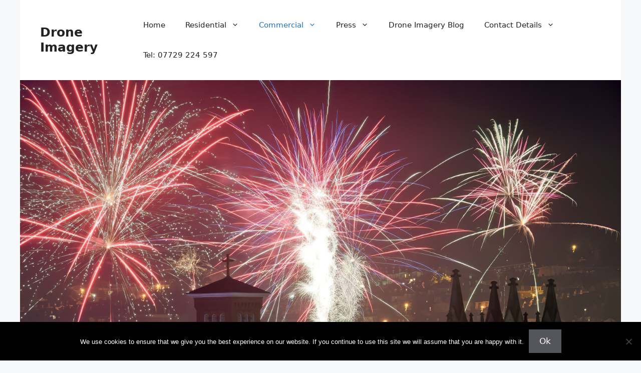

--- FILE ---
content_type: text/html; charset=UTF-8
request_url: https://drone-imagery.co.uk/commercial-aerial-photography/
body_size: 24036
content:
<!DOCTYPE html>
<html lang="en-GB" prefix="og: https://ogp.me/ns#">
<head>
<meta charset="UTF-8">
<meta name="viewport" content="width=device-width, initial-scale=1">
<!-- Search Engine Optimization by Rank Math PRO - https://rankmath.com/ -->
<title>Commercial Aerial Photography - Increase Selling Potential</title>
<meta name="description" content="Commercial Aerial Photography marketing, capturing aerial photos &amp; videos using Drones makes Selling or leasing commercial properties easy"/>
<meta name="robots" content="follow, index, max-snippet:-1, max-video-preview:-1, max-image-preview:large"/>
<link rel="canonical" href="https://drone-imagery.co.uk/commercial-aerial-photography/" />
<meta property="og:locale" content="en_GB" />
<meta property="og:type" content="article" />
<meta property="og:title" content="Commercial Aerial Photography - Increase Selling Potential" />
<meta property="og:description" content="Commercial Aerial Photography marketing, capturing aerial photos &amp; videos using Drones makes Selling or leasing commercial properties easy" />
<meta property="og:url" content="https://drone-imagery.co.uk/commercial-aerial-photography/" />
<meta property="og:site_name" content="Drone Imagery" />
<meta property="article:publisher" content="https://www.facebook.com/DroneImageryPro" />
<meta property="article:tag" content="Aerial" />
<meta property="article:tag" content="caa" />
<meta property="article:tag" content="commercial" />
<meta property="article:tag" content="commercial aerial photography" />
<meta property="article:tag" content="commercial photography" />
<meta property="article:tag" content="commercial videography" />
<meta property="article:tag" content="mavic pro 2" />
<meta property="article:tag" content="Photography" />
<meta property="og:updated_time" content="2020-09-11T10:16:57+00:00" />
<meta property="og:image" content="https://drone-imagery.co.uk/wp-content/uploads/Consumer-Fireworks-In-Reading.png" />
<meta property="og:image:secure_url" content="https://drone-imagery.co.uk/wp-content/uploads/Consumer-Fireworks-In-Reading.png" />
<meta property="og:image:width" content="1600" />
<meta property="og:image:height" content="1067" />
<meta property="og:image:alt" content="Wedding Photography Consumer Fireworks In Reading" />
<meta property="og:image:type" content="image/png" />
<meta property="article:published_time" content="2020-08-05T15:38:17+00:00" />
<meta property="article:modified_time" content="2020-09-11T10:16:57+00:00" />
<meta name="twitter:card" content="summary_large_image" />
<meta name="twitter:title" content="Commercial Aerial Photography - Increase Selling Potential" />
<meta name="twitter:description" content="Commercial Aerial Photography marketing, capturing aerial photos &amp; videos using Drones makes Selling or leasing commercial properties easy" />
<meta name="twitter:site" content="@https://www.twitter.com/droneimagerypro" />
<meta name="twitter:creator" content="@https://www.twitter.com/droneimagerypro" />
<meta name="twitter:image" content="https://drone-imagery.co.uk/wp-content/uploads/Consumer-Fireworks-In-Reading.png" />
<meta name="twitter:label1" content="Time to read" />
<meta name="twitter:data1" content="6 minutes" />
<script type="application/ld+json" class="rank-math-schema-pro">{"@context":"https://schema.org","@graph":[{"@type":"Place","@id":"https://drone-imagery.co.uk/#place","address":{"@type":"PostalAddress","streetAddress":"Tennyson Way","addressLocality":"Thetford","addressRegion":"Norfolk","postalCode":"IP241LD","addressCountry":"GB"}},{"@type":["ProfessionalService","Organization"],"@id":"https://drone-imagery.co.uk/#organization","name":"Drone Imagery Ltd","url":"https://drone-imagery.co.uk","sameAs":["https://www.facebook.com/DroneImageryPro","https://twitter.com/https://www.twitter.com/droneimagerypro"],"email":"admin@drone-imagery.co.uk","address":{"@type":"PostalAddress","streetAddress":"Tennyson Way","addressLocality":"Thetford","addressRegion":"Norfolk","postalCode":"IP241LD","addressCountry":"GB"},"logo":{"@type":"ImageObject","@id":"https://drone-imagery.co.uk/#logo","url":"https://drone-imagery.co.uk/wp-content/uploads/drone-imagery-logox150.png","contentUrl":"https://drone-imagery.co.uk/wp-content/uploads/drone-imagery-logox150.png","caption":"Drone Imagery","inLanguage":"en-GB","width":"150","height":"104"},"priceRange":"1000","openingHours":["Monday,Tuesday,Wednesday,Thursday,Friday,Saturday,Sunday 09:00-17:00"],"location":{"@id":"https://drone-imagery.co.uk/#place"},"image":{"@id":"https://drone-imagery.co.uk/#logo"},"telephone":"07729 224 597"},{"@type":"WebSite","@id":"https://drone-imagery.co.uk/#website","url":"https://drone-imagery.co.uk","name":"Drone Imagery","publisher":{"@id":"https://drone-imagery.co.uk/#organization"},"inLanguage":"en-GB"},{"@type":"ImageObject","@id":"https://drone-imagery.co.uk/wp-content/uploads/Consumer-Fireworks-In-Reading.png","url":"https://drone-imagery.co.uk/wp-content/uploads/Consumer-Fireworks-In-Reading.png","width":"1600","height":"1067","caption":"Wedding Photography Consumer Fireworks In Reading","inLanguage":"en-GB"},{"@type":"BreadcrumbList","@id":"https://drone-imagery.co.uk/commercial-aerial-photography/#breadcrumb","itemListElement":[{"@type":"ListItem","position":"1","item":{"@id":"https://drone-imagery.co.uk","name":"Home"}},{"@type":"ListItem","position":"2","item":{"@id":"https://drone-imagery.co.uk/commercial-aerial-photography/","name":"Commercial Aerial Photography"}}]},{"@type":"WebPage","@id":"https://drone-imagery.co.uk/commercial-aerial-photography/#webpage","url":"https://drone-imagery.co.uk/commercial-aerial-photography/","name":"Commercial Aerial Photography - Increase Selling Potential","datePublished":"2020-08-05T15:38:17+00:00","dateModified":"2020-09-11T10:16:57+00:00","isPartOf":{"@id":"https://drone-imagery.co.uk/#website"},"primaryImageOfPage":{"@id":"https://drone-imagery.co.uk/wp-content/uploads/Consumer-Fireworks-In-Reading.png"},"inLanguage":"en-GB","breadcrumb":{"@id":"https://drone-imagery.co.uk/commercial-aerial-photography/#breadcrumb"}},{"@type":"Person","@id":"https://drone-imagery.co.uk/commercial-aerial-photography/#author","name":"Drone Imagery","image":{"@type":"ImageObject","@id":"https://secure.gravatar.com/avatar/cdd7ba1e5e6d7c798079d29485e146542e830cc771cdb7d7ca39cd859bf4bf80?s=96&amp;d=mm&amp;r=g","url":"https://secure.gravatar.com/avatar/cdd7ba1e5e6d7c798079d29485e146542e830cc771cdb7d7ca39cd859bf4bf80?s=96&amp;d=mm&amp;r=g","caption":"Drone Imagery","inLanguage":"en-GB"},"worksFor":{"@id":"https://drone-imagery.co.uk/#organization"}},{"@type":"Article","headline":"Commercial Aerial Photography - Increase Selling Potential","keywords":"Commercial Aerial Photography","datePublished":"2020-08-05T15:38:17+00:00","dateModified":"2020-09-11T10:16:57+00:00","author":{"@id":"https://drone-imagery.co.uk/commercial-aerial-photography/#author","name":"Drone Imagery"},"publisher":{"@id":"https://drone-imagery.co.uk/#organization"},"description":"Commercial Aerial Photography marketing, capturing aerial photos &amp; videos using Drones makes Selling or leasing commercial properties easy","name":"Commercial Aerial Photography - Increase Selling Potential","@id":"https://drone-imagery.co.uk/commercial-aerial-photography/#richSnippet","isPartOf":{"@id":"https://drone-imagery.co.uk/commercial-aerial-photography/#webpage"},"image":{"@id":"https://drone-imagery.co.uk/wp-content/uploads/Consumer-Fireworks-In-Reading.png"},"inLanguage":"en-GB","mainEntityOfPage":{"@id":"https://drone-imagery.co.uk/commercial-aerial-photography/#webpage"}}]}</script>
<!-- /Rank Math WordPress SEO plugin -->
<link rel="alternate" type="application/rss+xml" title="Drone Imagery &raquo; Feed" href="https://drone-imagery.co.uk/feed/" />
<link rel="alternate" type="application/rss+xml" title="Drone Imagery &raquo; Comments Feed" href="https://drone-imagery.co.uk/comments/feed/" />
<link rel="alternate" title="oEmbed (JSON)" type="application/json+oembed" href="https://drone-imagery.co.uk/wp-json/oembed/1.0/embed?url=https%3A%2F%2Fdrone-imagery.co.uk%2Fcommercial-aerial-photography%2F" />
<link rel="alternate" title="oEmbed (XML)" type="text/xml+oembed" href="https://drone-imagery.co.uk/wp-json/oembed/1.0/embed?url=https%3A%2F%2Fdrone-imagery.co.uk%2Fcommercial-aerial-photography%2F&#038;format=xml" />
<style id='wp-img-auto-sizes-contain-inline-css'>
img:is([sizes=auto i],[sizes^="auto," i]){contain-intrinsic-size:3000px 1500px}
/*# sourceURL=wp-img-auto-sizes-contain-inline-css */
</style>
<style id='wp-emoji-styles-inline-css'>
img.wp-smiley, img.emoji {
display: inline !important;
border: none !important;
box-shadow: none !important;
height: 1em !important;
width: 1em !important;
margin: 0 0.07em !important;
vertical-align: -0.1em !important;
background: none !important;
padding: 0 !important;
}
/*# sourceURL=wp-emoji-styles-inline-css */
</style>
<style id='wp-block-library-inline-css'>
:root{--wp-block-synced-color:#7a00df;--wp-block-synced-color--rgb:122,0,223;--wp-bound-block-color:var(--wp-block-synced-color);--wp-editor-canvas-background:#ddd;--wp-admin-theme-color:#007cba;--wp-admin-theme-color--rgb:0,124,186;--wp-admin-theme-color-darker-10:#006ba1;--wp-admin-theme-color-darker-10--rgb:0,107,160.5;--wp-admin-theme-color-darker-20:#005a87;--wp-admin-theme-color-darker-20--rgb:0,90,135;--wp-admin-border-width-focus:2px}@media (min-resolution:192dpi){:root{--wp-admin-border-width-focus:1.5px}}.wp-element-button{cursor:pointer}:root .has-very-light-gray-background-color{background-color:#eee}:root .has-very-dark-gray-background-color{background-color:#313131}:root .has-very-light-gray-color{color:#eee}:root .has-very-dark-gray-color{color:#313131}:root .has-vivid-green-cyan-to-vivid-cyan-blue-gradient-background{background:linear-gradient(135deg,#00d084,#0693e3)}:root .has-purple-crush-gradient-background{background:linear-gradient(135deg,#34e2e4,#4721fb 50%,#ab1dfe)}:root .has-hazy-dawn-gradient-background{background:linear-gradient(135deg,#faaca8,#dad0ec)}:root .has-subdued-olive-gradient-background{background:linear-gradient(135deg,#fafae1,#67a671)}:root .has-atomic-cream-gradient-background{background:linear-gradient(135deg,#fdd79a,#004a59)}:root .has-nightshade-gradient-background{background:linear-gradient(135deg,#330968,#31cdcf)}:root .has-midnight-gradient-background{background:linear-gradient(135deg,#020381,#2874fc)}:root{--wp--preset--font-size--normal:16px;--wp--preset--font-size--huge:42px}.has-regular-font-size{font-size:1em}.has-larger-font-size{font-size:2.625em}.has-normal-font-size{font-size:var(--wp--preset--font-size--normal)}.has-huge-font-size{font-size:var(--wp--preset--font-size--huge)}.has-text-align-center{text-align:center}.has-text-align-left{text-align:left}.has-text-align-right{text-align:right}.has-fit-text{white-space:nowrap!important}#end-resizable-editor-section{display:none}.aligncenter{clear:both}.items-justified-left{justify-content:flex-start}.items-justified-center{justify-content:center}.items-justified-right{justify-content:flex-end}.items-justified-space-between{justify-content:space-between}.screen-reader-text{border:0;clip-path:inset(50%);height:1px;margin:-1px;overflow:hidden;padding:0;position:absolute;width:1px;word-wrap:normal!important}.screen-reader-text:focus{background-color:#ddd;clip-path:none;color:#444;display:block;font-size:1em;height:auto;left:5px;line-height:normal;padding:15px 23px 14px;text-decoration:none;top:5px;width:auto;z-index:100000}html :where(.has-border-color){border-style:solid}html :where([style*=border-top-color]){border-top-style:solid}html :where([style*=border-right-color]){border-right-style:solid}html :where([style*=border-bottom-color]){border-bottom-style:solid}html :where([style*=border-left-color]){border-left-style:solid}html :where([style*=border-width]){border-style:solid}html :where([style*=border-top-width]){border-top-style:solid}html :where([style*=border-right-width]){border-right-style:solid}html :where([style*=border-bottom-width]){border-bottom-style:solid}html :where([style*=border-left-width]){border-left-style:solid}html :where(img[class*=wp-image-]){height:auto;max-width:100%}:where(figure){margin:0 0 1em}html :where(.is-position-sticky){--wp-admin--admin-bar--position-offset:var(--wp-admin--admin-bar--height,0px)}@media screen and (max-width:600px){html :where(.is-position-sticky){--wp-admin--admin-bar--position-offset:0px}}
/*# sourceURL=wp-block-library-inline-css */
</style><style id='wp-block-heading-inline-css'>
h1:where(.wp-block-heading).has-background,h2:where(.wp-block-heading).has-background,h3:where(.wp-block-heading).has-background,h4:where(.wp-block-heading).has-background,h5:where(.wp-block-heading).has-background,h6:where(.wp-block-heading).has-background{padding:1.25em 2.375em}h1.has-text-align-left[style*=writing-mode]:where([style*=vertical-lr]),h1.has-text-align-right[style*=writing-mode]:where([style*=vertical-rl]),h2.has-text-align-left[style*=writing-mode]:where([style*=vertical-lr]),h2.has-text-align-right[style*=writing-mode]:where([style*=vertical-rl]),h3.has-text-align-left[style*=writing-mode]:where([style*=vertical-lr]),h3.has-text-align-right[style*=writing-mode]:where([style*=vertical-rl]),h4.has-text-align-left[style*=writing-mode]:where([style*=vertical-lr]),h4.has-text-align-right[style*=writing-mode]:where([style*=vertical-rl]),h5.has-text-align-left[style*=writing-mode]:where([style*=vertical-lr]),h5.has-text-align-right[style*=writing-mode]:where([style*=vertical-rl]),h6.has-text-align-left[style*=writing-mode]:where([style*=vertical-lr]),h6.has-text-align-right[style*=writing-mode]:where([style*=vertical-rl]){rotate:180deg}
/*# sourceURL=https://drone-imagery.co.uk/wp-includes/blocks/heading/style.min.css */
</style>
<style id='wp-block-image-inline-css'>
.wp-block-image>a,.wp-block-image>figure>a{display:inline-block}.wp-block-image img{box-sizing:border-box;height:auto;max-width:100%;vertical-align:bottom}@media not (prefers-reduced-motion){.wp-block-image img.hide{visibility:hidden}.wp-block-image img.show{animation:show-content-image .4s}}.wp-block-image[style*=border-radius] img,.wp-block-image[style*=border-radius]>a{border-radius:inherit}.wp-block-image.has-custom-border img{box-sizing:border-box}.wp-block-image.aligncenter{text-align:center}.wp-block-image.alignfull>a,.wp-block-image.alignwide>a{width:100%}.wp-block-image.alignfull img,.wp-block-image.alignwide img{height:auto;width:100%}.wp-block-image .aligncenter,.wp-block-image .alignleft,.wp-block-image .alignright,.wp-block-image.aligncenter,.wp-block-image.alignleft,.wp-block-image.alignright{display:table}.wp-block-image .aligncenter>figcaption,.wp-block-image .alignleft>figcaption,.wp-block-image .alignright>figcaption,.wp-block-image.aligncenter>figcaption,.wp-block-image.alignleft>figcaption,.wp-block-image.alignright>figcaption{caption-side:bottom;display:table-caption}.wp-block-image .alignleft{float:left;margin:.5em 1em .5em 0}.wp-block-image .alignright{float:right;margin:.5em 0 .5em 1em}.wp-block-image .aligncenter{margin-left:auto;margin-right:auto}.wp-block-image :where(figcaption){margin-bottom:1em;margin-top:.5em}.wp-block-image.is-style-circle-mask img{border-radius:9999px}@supports ((-webkit-mask-image:none) or (mask-image:none)) or (-webkit-mask-image:none){.wp-block-image.is-style-circle-mask img{border-radius:0;-webkit-mask-image:url('data:image/svg+xml;utf8,<svg viewBox="0 0 100 100" xmlns="http://www.w3.org/2000/svg"><circle cx="50" cy="50" r="50"/></svg>');mask-image:url('data:image/svg+xml;utf8,<svg viewBox="0 0 100 100" xmlns="http://www.w3.org/2000/svg"><circle cx="50" cy="50" r="50"/></svg>');mask-mode:alpha;-webkit-mask-position:center;mask-position:center;-webkit-mask-repeat:no-repeat;mask-repeat:no-repeat;-webkit-mask-size:contain;mask-size:contain}}:root :where(.wp-block-image.is-style-rounded img,.wp-block-image .is-style-rounded img){border-radius:9999px}.wp-block-image figure{margin:0}.wp-lightbox-container{display:flex;flex-direction:column;position:relative}.wp-lightbox-container img{cursor:zoom-in}.wp-lightbox-container img:hover+button{opacity:1}.wp-lightbox-container button{align-items:center;backdrop-filter:blur(16px) saturate(180%);background-color:#5a5a5a40;border:none;border-radius:4px;cursor:zoom-in;display:flex;height:20px;justify-content:center;opacity:0;padding:0;position:absolute;right:16px;text-align:center;top:16px;width:20px;z-index:100}@media not (prefers-reduced-motion){.wp-lightbox-container button{transition:opacity .2s ease}}.wp-lightbox-container button:focus-visible{outline:3px auto #5a5a5a40;outline:3px auto -webkit-focus-ring-color;outline-offset:3px}.wp-lightbox-container button:hover{cursor:pointer;opacity:1}.wp-lightbox-container button:focus{opacity:1}.wp-lightbox-container button:focus,.wp-lightbox-container button:hover,.wp-lightbox-container button:not(:hover):not(:active):not(.has-background){background-color:#5a5a5a40;border:none}.wp-lightbox-overlay{box-sizing:border-box;cursor:zoom-out;height:100vh;left:0;overflow:hidden;position:fixed;top:0;visibility:hidden;width:100%;z-index:100000}.wp-lightbox-overlay .close-button{align-items:center;cursor:pointer;display:flex;justify-content:center;min-height:40px;min-width:40px;padding:0;position:absolute;right:calc(env(safe-area-inset-right) + 16px);top:calc(env(safe-area-inset-top) + 16px);z-index:5000000}.wp-lightbox-overlay .close-button:focus,.wp-lightbox-overlay .close-button:hover,.wp-lightbox-overlay .close-button:not(:hover):not(:active):not(.has-background){background:none;border:none}.wp-lightbox-overlay .lightbox-image-container{height:var(--wp--lightbox-container-height);left:50%;overflow:hidden;position:absolute;top:50%;transform:translate(-50%,-50%);transform-origin:top left;width:var(--wp--lightbox-container-width);z-index:9999999999}.wp-lightbox-overlay .wp-block-image{align-items:center;box-sizing:border-box;display:flex;height:100%;justify-content:center;margin:0;position:relative;transform-origin:0 0;width:100%;z-index:3000000}.wp-lightbox-overlay .wp-block-image img{height:var(--wp--lightbox-image-height);min-height:var(--wp--lightbox-image-height);min-width:var(--wp--lightbox-image-width);width:var(--wp--lightbox-image-width)}.wp-lightbox-overlay .wp-block-image figcaption{display:none}.wp-lightbox-overlay button{background:none;border:none}.wp-lightbox-overlay .scrim{background-color:#fff;height:100%;opacity:.9;position:absolute;width:100%;z-index:2000000}.wp-lightbox-overlay.active{visibility:visible}@media not (prefers-reduced-motion){.wp-lightbox-overlay.active{animation:turn-on-visibility .25s both}.wp-lightbox-overlay.active img{animation:turn-on-visibility .35s both}.wp-lightbox-overlay.show-closing-animation:not(.active){animation:turn-off-visibility .35s both}.wp-lightbox-overlay.show-closing-animation:not(.active) img{animation:turn-off-visibility .25s both}.wp-lightbox-overlay.zoom.active{animation:none;opacity:1;visibility:visible}.wp-lightbox-overlay.zoom.active .lightbox-image-container{animation:lightbox-zoom-in .4s}.wp-lightbox-overlay.zoom.active .lightbox-image-container img{animation:none}.wp-lightbox-overlay.zoom.active .scrim{animation:turn-on-visibility .4s forwards}.wp-lightbox-overlay.zoom.show-closing-animation:not(.active){animation:none}.wp-lightbox-overlay.zoom.show-closing-animation:not(.active) .lightbox-image-container{animation:lightbox-zoom-out .4s}.wp-lightbox-overlay.zoom.show-closing-animation:not(.active) .lightbox-image-container img{animation:none}.wp-lightbox-overlay.zoom.show-closing-animation:not(.active) .scrim{animation:turn-off-visibility .4s forwards}}@keyframes show-content-image{0%{visibility:hidden}99%{visibility:hidden}to{visibility:visible}}@keyframes turn-on-visibility{0%{opacity:0}to{opacity:1}}@keyframes turn-off-visibility{0%{opacity:1;visibility:visible}99%{opacity:0;visibility:visible}to{opacity:0;visibility:hidden}}@keyframes lightbox-zoom-in{0%{transform:translate(calc((-100vw + var(--wp--lightbox-scrollbar-width))/2 + var(--wp--lightbox-initial-left-position)),calc(-50vh + var(--wp--lightbox-initial-top-position))) scale(var(--wp--lightbox-scale))}to{transform:translate(-50%,-50%) scale(1)}}@keyframes lightbox-zoom-out{0%{transform:translate(-50%,-50%) scale(1);visibility:visible}99%{visibility:visible}to{transform:translate(calc((-100vw + var(--wp--lightbox-scrollbar-width))/2 + var(--wp--lightbox-initial-left-position)),calc(-50vh + var(--wp--lightbox-initial-top-position))) scale(var(--wp--lightbox-scale));visibility:hidden}}
/*# sourceURL=https://drone-imagery.co.uk/wp-includes/blocks/image/style.min.css */
</style>
<style id='wp-block-paragraph-inline-css'>
.is-small-text{font-size:.875em}.is-regular-text{font-size:1em}.is-large-text{font-size:2.25em}.is-larger-text{font-size:3em}.has-drop-cap:not(:focus):first-letter{float:left;font-size:8.4em;font-style:normal;font-weight:100;line-height:.68;margin:.05em .1em 0 0;text-transform:uppercase}body.rtl .has-drop-cap:not(:focus):first-letter{float:none;margin-left:.1em}p.has-drop-cap.has-background{overflow:hidden}:root :where(p.has-background){padding:1.25em 2.375em}:where(p.has-text-color:not(.has-link-color)) a{color:inherit}p.has-text-align-left[style*="writing-mode:vertical-lr"],p.has-text-align-right[style*="writing-mode:vertical-rl"]{rotate:180deg}
/*# sourceURL=https://drone-imagery.co.uk/wp-includes/blocks/paragraph/style.min.css */
</style>
<style id='global-styles-inline-css'>
:root{--wp--preset--aspect-ratio--square: 1;--wp--preset--aspect-ratio--4-3: 4/3;--wp--preset--aspect-ratio--3-4: 3/4;--wp--preset--aspect-ratio--3-2: 3/2;--wp--preset--aspect-ratio--2-3: 2/3;--wp--preset--aspect-ratio--16-9: 16/9;--wp--preset--aspect-ratio--9-16: 9/16;--wp--preset--color--black: #000000;--wp--preset--color--cyan-bluish-gray: #abb8c3;--wp--preset--color--white: #ffffff;--wp--preset--color--pale-pink: #f78da7;--wp--preset--color--vivid-red: #cf2e2e;--wp--preset--color--luminous-vivid-orange: #ff6900;--wp--preset--color--luminous-vivid-amber: #fcb900;--wp--preset--color--light-green-cyan: #7bdcb5;--wp--preset--color--vivid-green-cyan: #00d084;--wp--preset--color--pale-cyan-blue: #8ed1fc;--wp--preset--color--vivid-cyan-blue: #0693e3;--wp--preset--color--vivid-purple: #9b51e0;--wp--preset--color--contrast: var(--contrast);--wp--preset--color--contrast-2: var(--contrast-2);--wp--preset--color--contrast-3: var(--contrast-3);--wp--preset--color--base: var(--base);--wp--preset--color--base-2: var(--base-2);--wp--preset--color--base-3: var(--base-3);--wp--preset--color--accent: var(--accent);--wp--preset--gradient--vivid-cyan-blue-to-vivid-purple: linear-gradient(135deg,rgb(6,147,227) 0%,rgb(155,81,224) 100%);--wp--preset--gradient--light-green-cyan-to-vivid-green-cyan: linear-gradient(135deg,rgb(122,220,180) 0%,rgb(0,208,130) 100%);--wp--preset--gradient--luminous-vivid-amber-to-luminous-vivid-orange: linear-gradient(135deg,rgb(252,185,0) 0%,rgb(255,105,0) 100%);--wp--preset--gradient--luminous-vivid-orange-to-vivid-red: linear-gradient(135deg,rgb(255,105,0) 0%,rgb(207,46,46) 100%);--wp--preset--gradient--very-light-gray-to-cyan-bluish-gray: linear-gradient(135deg,rgb(238,238,238) 0%,rgb(169,184,195) 100%);--wp--preset--gradient--cool-to-warm-spectrum: linear-gradient(135deg,rgb(74,234,220) 0%,rgb(151,120,209) 20%,rgb(207,42,186) 40%,rgb(238,44,130) 60%,rgb(251,105,98) 80%,rgb(254,248,76) 100%);--wp--preset--gradient--blush-light-purple: linear-gradient(135deg,rgb(255,206,236) 0%,rgb(152,150,240) 100%);--wp--preset--gradient--blush-bordeaux: linear-gradient(135deg,rgb(254,205,165) 0%,rgb(254,45,45) 50%,rgb(107,0,62) 100%);--wp--preset--gradient--luminous-dusk: linear-gradient(135deg,rgb(255,203,112) 0%,rgb(199,81,192) 50%,rgb(65,88,208) 100%);--wp--preset--gradient--pale-ocean: linear-gradient(135deg,rgb(255,245,203) 0%,rgb(182,227,212) 50%,rgb(51,167,181) 100%);--wp--preset--gradient--electric-grass: linear-gradient(135deg,rgb(202,248,128) 0%,rgb(113,206,126) 100%);--wp--preset--gradient--midnight: linear-gradient(135deg,rgb(2,3,129) 0%,rgb(40,116,252) 100%);--wp--preset--font-size--small: 13px;--wp--preset--font-size--medium: 20px;--wp--preset--font-size--large: 36px;--wp--preset--font-size--x-large: 42px;--wp--preset--spacing--20: 0.44rem;--wp--preset--spacing--30: 0.67rem;--wp--preset--spacing--40: 1rem;--wp--preset--spacing--50: 1.5rem;--wp--preset--spacing--60: 2.25rem;--wp--preset--spacing--70: 3.38rem;--wp--preset--spacing--80: 5.06rem;--wp--preset--shadow--natural: 6px 6px 9px rgba(0, 0, 0, 0.2);--wp--preset--shadow--deep: 12px 12px 50px rgba(0, 0, 0, 0.4);--wp--preset--shadow--sharp: 6px 6px 0px rgba(0, 0, 0, 0.2);--wp--preset--shadow--outlined: 6px 6px 0px -3px rgb(255, 255, 255), 6px 6px rgb(0, 0, 0);--wp--preset--shadow--crisp: 6px 6px 0px rgb(0, 0, 0);}:where(.is-layout-flex){gap: 0.5em;}:where(.is-layout-grid){gap: 0.5em;}body .is-layout-flex{display: flex;}.is-layout-flex{flex-wrap: wrap;align-items: center;}.is-layout-flex > :is(*, div){margin: 0;}body .is-layout-grid{display: grid;}.is-layout-grid > :is(*, div){margin: 0;}:where(.wp-block-columns.is-layout-flex){gap: 2em;}:where(.wp-block-columns.is-layout-grid){gap: 2em;}:where(.wp-block-post-template.is-layout-flex){gap: 1.25em;}:where(.wp-block-post-template.is-layout-grid){gap: 1.25em;}.has-black-color{color: var(--wp--preset--color--black) !important;}.has-cyan-bluish-gray-color{color: var(--wp--preset--color--cyan-bluish-gray) !important;}.has-white-color{color: var(--wp--preset--color--white) !important;}.has-pale-pink-color{color: var(--wp--preset--color--pale-pink) !important;}.has-vivid-red-color{color: var(--wp--preset--color--vivid-red) !important;}.has-luminous-vivid-orange-color{color: var(--wp--preset--color--luminous-vivid-orange) !important;}.has-luminous-vivid-amber-color{color: var(--wp--preset--color--luminous-vivid-amber) !important;}.has-light-green-cyan-color{color: var(--wp--preset--color--light-green-cyan) !important;}.has-vivid-green-cyan-color{color: var(--wp--preset--color--vivid-green-cyan) !important;}.has-pale-cyan-blue-color{color: var(--wp--preset--color--pale-cyan-blue) !important;}.has-vivid-cyan-blue-color{color: var(--wp--preset--color--vivid-cyan-blue) !important;}.has-vivid-purple-color{color: var(--wp--preset--color--vivid-purple) !important;}.has-black-background-color{background-color: var(--wp--preset--color--black) !important;}.has-cyan-bluish-gray-background-color{background-color: var(--wp--preset--color--cyan-bluish-gray) !important;}.has-white-background-color{background-color: var(--wp--preset--color--white) !important;}.has-pale-pink-background-color{background-color: var(--wp--preset--color--pale-pink) !important;}.has-vivid-red-background-color{background-color: var(--wp--preset--color--vivid-red) !important;}.has-luminous-vivid-orange-background-color{background-color: var(--wp--preset--color--luminous-vivid-orange) !important;}.has-luminous-vivid-amber-background-color{background-color: var(--wp--preset--color--luminous-vivid-amber) !important;}.has-light-green-cyan-background-color{background-color: var(--wp--preset--color--light-green-cyan) !important;}.has-vivid-green-cyan-background-color{background-color: var(--wp--preset--color--vivid-green-cyan) !important;}.has-pale-cyan-blue-background-color{background-color: var(--wp--preset--color--pale-cyan-blue) !important;}.has-vivid-cyan-blue-background-color{background-color: var(--wp--preset--color--vivid-cyan-blue) !important;}.has-vivid-purple-background-color{background-color: var(--wp--preset--color--vivid-purple) !important;}.has-black-border-color{border-color: var(--wp--preset--color--black) !important;}.has-cyan-bluish-gray-border-color{border-color: var(--wp--preset--color--cyan-bluish-gray) !important;}.has-white-border-color{border-color: var(--wp--preset--color--white) !important;}.has-pale-pink-border-color{border-color: var(--wp--preset--color--pale-pink) !important;}.has-vivid-red-border-color{border-color: var(--wp--preset--color--vivid-red) !important;}.has-luminous-vivid-orange-border-color{border-color: var(--wp--preset--color--luminous-vivid-orange) !important;}.has-luminous-vivid-amber-border-color{border-color: var(--wp--preset--color--luminous-vivid-amber) !important;}.has-light-green-cyan-border-color{border-color: var(--wp--preset--color--light-green-cyan) !important;}.has-vivid-green-cyan-border-color{border-color: var(--wp--preset--color--vivid-green-cyan) !important;}.has-pale-cyan-blue-border-color{border-color: var(--wp--preset--color--pale-cyan-blue) !important;}.has-vivid-cyan-blue-border-color{border-color: var(--wp--preset--color--vivid-cyan-blue) !important;}.has-vivid-purple-border-color{border-color: var(--wp--preset--color--vivid-purple) !important;}.has-vivid-cyan-blue-to-vivid-purple-gradient-background{background: var(--wp--preset--gradient--vivid-cyan-blue-to-vivid-purple) !important;}.has-light-green-cyan-to-vivid-green-cyan-gradient-background{background: var(--wp--preset--gradient--light-green-cyan-to-vivid-green-cyan) !important;}.has-luminous-vivid-amber-to-luminous-vivid-orange-gradient-background{background: var(--wp--preset--gradient--luminous-vivid-amber-to-luminous-vivid-orange) !important;}.has-luminous-vivid-orange-to-vivid-red-gradient-background{background: var(--wp--preset--gradient--luminous-vivid-orange-to-vivid-red) !important;}.has-very-light-gray-to-cyan-bluish-gray-gradient-background{background: var(--wp--preset--gradient--very-light-gray-to-cyan-bluish-gray) !important;}.has-cool-to-warm-spectrum-gradient-background{background: var(--wp--preset--gradient--cool-to-warm-spectrum) !important;}.has-blush-light-purple-gradient-background{background: var(--wp--preset--gradient--blush-light-purple) !important;}.has-blush-bordeaux-gradient-background{background: var(--wp--preset--gradient--blush-bordeaux) !important;}.has-luminous-dusk-gradient-background{background: var(--wp--preset--gradient--luminous-dusk) !important;}.has-pale-ocean-gradient-background{background: var(--wp--preset--gradient--pale-ocean) !important;}.has-electric-grass-gradient-background{background: var(--wp--preset--gradient--electric-grass) !important;}.has-midnight-gradient-background{background: var(--wp--preset--gradient--midnight) !important;}.has-small-font-size{font-size: var(--wp--preset--font-size--small) !important;}.has-medium-font-size{font-size: var(--wp--preset--font-size--medium) !important;}.has-large-font-size{font-size: var(--wp--preset--font-size--large) !important;}.has-x-large-font-size{font-size: var(--wp--preset--font-size--x-large) !important;}
/*# sourceURL=global-styles-inline-css */
</style>
<style id='classic-theme-styles-inline-css'>
/*! This file is auto-generated */
.wp-block-button__link{color:#fff;background-color:#32373c;border-radius:9999px;box-shadow:none;text-decoration:none;padding:calc(.667em + 2px) calc(1.333em + 2px);font-size:1.125em}.wp-block-file__button{background:#32373c;color:#fff;text-decoration:none}
/*# sourceURL=/wp-includes/css/classic-themes.min.css */
</style>
<!-- <link rel='stylesheet' id='contact-form-7-css' href='https://drone-imagery.co.uk/wp-content/plugins/contact-form-7/includes/css/styles.css?ver=6.1.4' media='all' /> -->
<!-- <link rel='stylesheet' id='cookie-notice-front-css' href='https://drone-imagery.co.uk/wp-content/plugins/cookie-notice/css/front.min.css?ver=2.5.11' media='all' /> -->
<!-- <link rel='stylesheet' id='generate-style-css' href='https://drone-imagery.co.uk/wp-content/themes/generatepress/assets/css/main.min.css?ver=3.6.1' media='all' /> -->
<link rel="stylesheet" type="text/css" href="//drone-imagery.co.uk/wp-content/cache/wpfc-minified/frpuk651/fmh6s.css" media="all"/>
<style id='generate-style-inline-css'>
body{background-color:var(--base-2);color:var(--contrast);}a{color:var(--accent);}a{text-decoration:underline;}.entry-title a, .site-branding a, a.button, .wp-block-button__link, .main-navigation a{text-decoration:none;}a:hover, a:focus, a:active{color:var(--contrast);}.wp-block-group__inner-container{max-width:1200px;margin-left:auto;margin-right:auto;}:root{--contrast:#222222;--contrast-2:#575760;--contrast-3:#b2b2be;--base:#f0f0f0;--base-2:#f7f8f9;--base-3:#ffffff;--accent:#1e73be;}:root .has-contrast-color{color:var(--contrast);}:root .has-contrast-background-color{background-color:var(--contrast);}:root .has-contrast-2-color{color:var(--contrast-2);}:root .has-contrast-2-background-color{background-color:var(--contrast-2);}:root .has-contrast-3-color{color:var(--contrast-3);}:root .has-contrast-3-background-color{background-color:var(--contrast-3);}:root .has-base-color{color:var(--base);}:root .has-base-background-color{background-color:var(--base);}:root .has-base-2-color{color:var(--base-2);}:root .has-base-2-background-color{background-color:var(--base-2);}:root .has-base-3-color{color:var(--base-3);}:root .has-base-3-background-color{background-color:var(--base-3);}:root .has-accent-color{color:var(--accent);}:root .has-accent-background-color{background-color:var(--accent);}.top-bar{background-color:#636363;color:#ffffff;}.top-bar a{color:#ffffff;}.top-bar a:hover{color:#303030;}.site-header{background-color:var(--base-3);}.main-title a,.main-title a:hover{color:var(--contrast);}.site-description{color:var(--contrast-2);}.mobile-menu-control-wrapper .menu-toggle,.mobile-menu-control-wrapper .menu-toggle:hover,.mobile-menu-control-wrapper .menu-toggle:focus,.has-inline-mobile-toggle #site-navigation.toggled{background-color:rgba(0, 0, 0, 0.02);}.main-navigation,.main-navigation ul ul{background-color:var(--base-3);}.main-navigation .main-nav ul li a, .main-navigation .menu-toggle, .main-navigation .menu-bar-items{color:var(--contrast);}.main-navigation .main-nav ul li:not([class*="current-menu-"]):hover > a, .main-navigation .main-nav ul li:not([class*="current-menu-"]):focus > a, .main-navigation .main-nav ul li.sfHover:not([class*="current-menu-"]) > a, .main-navigation .menu-bar-item:hover > a, .main-navigation .menu-bar-item.sfHover > a{color:var(--accent);}button.menu-toggle:hover,button.menu-toggle:focus{color:var(--contrast);}.main-navigation .main-nav ul li[class*="current-menu-"] > a{color:var(--accent);}.navigation-search input[type="search"],.navigation-search input[type="search"]:active, .navigation-search input[type="search"]:focus, .main-navigation .main-nav ul li.search-item.active > a, .main-navigation .menu-bar-items .search-item.active > a{color:var(--accent);}.main-navigation ul ul{background-color:var(--base);}.separate-containers .inside-article, .separate-containers .comments-area, .separate-containers .page-header, .one-container .container, .separate-containers .paging-navigation, .inside-page-header{background-color:var(--base-3);}.entry-title a{color:var(--contrast);}.entry-title a:hover{color:var(--contrast-2);}.entry-meta{color:var(--contrast-2);}.sidebar .widget{background-color:var(--base-3);}.footer-widgets{background-color:var(--base-3);}.site-info{background-color:var(--base-3);}input[type="text"],input[type="email"],input[type="url"],input[type="password"],input[type="search"],input[type="tel"],input[type="number"],textarea,select{color:var(--contrast);background-color:var(--base-2);border-color:var(--base);}input[type="text"]:focus,input[type="email"]:focus,input[type="url"]:focus,input[type="password"]:focus,input[type="search"]:focus,input[type="tel"]:focus,input[type="number"]:focus,textarea:focus,select:focus{color:var(--contrast);background-color:var(--base-2);border-color:var(--contrast-3);}button,html input[type="button"],input[type="reset"],input[type="submit"],a.button,a.wp-block-button__link:not(.has-background){color:#ffffff;background-color:#55555e;}button:hover,html input[type="button"]:hover,input[type="reset"]:hover,input[type="submit"]:hover,a.button:hover,button:focus,html input[type="button"]:focus,input[type="reset"]:focus,input[type="submit"]:focus,a.button:focus,a.wp-block-button__link:not(.has-background):active,a.wp-block-button__link:not(.has-background):focus,a.wp-block-button__link:not(.has-background):hover{color:#ffffff;background-color:#3f4047;}a.generate-back-to-top{background-color:rgba( 0,0,0,0.4 );color:#ffffff;}a.generate-back-to-top:hover,a.generate-back-to-top:focus{background-color:rgba( 0,0,0,0.6 );color:#ffffff;}:root{--gp-search-modal-bg-color:var(--base-3);--gp-search-modal-text-color:var(--contrast);--gp-search-modal-overlay-bg-color:rgba(0,0,0,0.2);}@media (max-width: 768px){.main-navigation .menu-bar-item:hover > a, .main-navigation .menu-bar-item.sfHover > a{background:none;color:var(--contrast);}}.nav-below-header .main-navigation .inside-navigation.grid-container, .nav-above-header .main-navigation .inside-navigation.grid-container{padding:0px 20px 0px 20px;}.site-main .wp-block-group__inner-container{padding:40px;}.separate-containers .paging-navigation{padding-top:20px;padding-bottom:20px;}.entry-content .alignwide, body:not(.no-sidebar) .entry-content .alignfull{margin-left:-40px;width:calc(100% + 80px);max-width:calc(100% + 80px);}.rtl .menu-item-has-children .dropdown-menu-toggle{padding-left:20px;}.rtl .main-navigation .main-nav ul li.menu-item-has-children > a{padding-right:20px;}@media (max-width:768px){.separate-containers .inside-article, .separate-containers .comments-area, .separate-containers .page-header, .separate-containers .paging-navigation, .one-container .site-content, .inside-page-header{padding:30px;}.site-main .wp-block-group__inner-container{padding:30px;}.inside-top-bar{padding-right:30px;padding-left:30px;}.inside-header{padding-right:30px;padding-left:30px;}.widget-area .widget{padding-top:30px;padding-right:30px;padding-bottom:30px;padding-left:30px;}.footer-widgets-container{padding-top:30px;padding-right:30px;padding-bottom:30px;padding-left:30px;}.inside-site-info{padding-right:30px;padding-left:30px;}.entry-content .alignwide, body:not(.no-sidebar) .entry-content .alignfull{margin-left:-30px;width:calc(100% + 60px);max-width:calc(100% + 60px);}.one-container .site-main .paging-navigation{margin-bottom:20px;}}/* End cached CSS */.is-right-sidebar{width:30%;}.is-left-sidebar{width:30%;}.site-content .content-area{width:70%;}@media (max-width: 768px){.main-navigation .menu-toggle,.sidebar-nav-mobile:not(#sticky-placeholder){display:block;}.main-navigation ul,.gen-sidebar-nav,.main-navigation:not(.slideout-navigation):not(.toggled) .main-nav > ul,.has-inline-mobile-toggle #site-navigation .inside-navigation > *:not(.navigation-search):not(.main-nav){display:none;}.nav-align-right .inside-navigation,.nav-align-center .inside-navigation{justify-content:space-between;}.has-inline-mobile-toggle .mobile-menu-control-wrapper{display:flex;flex-wrap:wrap;}.has-inline-mobile-toggle .inside-header{flex-direction:row;text-align:left;flex-wrap:wrap;}.has-inline-mobile-toggle .header-widget,.has-inline-mobile-toggle #site-navigation{flex-basis:100%;}.nav-float-left .has-inline-mobile-toggle #site-navigation{order:10;}}
.dynamic-author-image-rounded{border-radius:100%;}.dynamic-featured-image, .dynamic-author-image{vertical-align:middle;}.one-container.blog .dynamic-content-template:not(:last-child), .one-container.archive .dynamic-content-template:not(:last-child){padding-bottom:0px;}.dynamic-entry-excerpt > p:last-child{margin-bottom:0px;}
/*# sourceURL=generate-style-inline-css */
</style>
<!-- <link rel='stylesheet' id='generate-blog-images-css' href='https://drone-imagery.co.uk/wp-content/plugins/gp-premium/blog/functions/css/featured-images.min.css?ver=2.5.5' media='all' /> -->
<link rel="stylesheet" type="text/css" href="//drone-imagery.co.uk/wp-content/cache/wpfc-minified/k9zgtd0x/fmh6s.css" media="all"/>
<script id="cookie-notice-front-js-before">
var cnArgs = {"ajaxUrl":"https:\/\/drone-imagery.co.uk\/wp-admin\/admin-ajax.php","nonce":"0866e1163e","hideEffect":"fade","position":"bottom","onScroll":false,"onScrollOffset":100,"onClick":false,"cookieName":"cookie_notice_accepted","cookieTime":2592000,"cookieTimeRejected":2592000,"globalCookie":false,"redirection":false,"cache":false,"revokeCookies":false,"revokeCookiesOpt":"automatic"};
//# sourceURL=cookie-notice-front-js-before
</script>
<script src="https://drone-imagery.co.uk/wp-content/plugins/cookie-notice/js/front.min.js?ver=2.5.11" id="cookie-notice-front-js"></script>
<link rel="https://api.w.org/" href="https://drone-imagery.co.uk/wp-json/" /><link rel="alternate" title="JSON" type="application/json" href="https://drone-imagery.co.uk/wp-json/wp/v2/pages/8952" /><link rel="EditURI" type="application/rsd+xml" title="RSD" href="https://drone-imagery.co.uk/xmlrpc.php?rsd" />
<meta name="generator" content="WordPress 6.9" />
<link rel='shortlink' href='https://drone-imagery.co.uk/?p=8952' />
<script type="text/javascript">
(function(url){
if(/(?:Chrome\/26\.0\.1410\.63 Safari\/537\.31|WordfenceTestMonBot)/.test(navigator.userAgent)){ return; }
var addEvent = function(evt, handler) {
if (window.addEventListener) {
document.addEventListener(evt, handler, false);
} else if (window.attachEvent) {
document.attachEvent('on' + evt, handler);
}
};
var removeEvent = function(evt, handler) {
if (window.removeEventListener) {
document.removeEventListener(evt, handler, false);
} else if (window.detachEvent) {
document.detachEvent('on' + evt, handler);
}
};
var evts = 'contextmenu dblclick drag dragend dragenter dragleave dragover dragstart drop keydown keypress keyup mousedown mousemove mouseout mouseover mouseup mousewheel scroll'.split(' ');
var logHuman = function() {
if (window.wfLogHumanRan) { return; }
window.wfLogHumanRan = true;
var wfscr = document.createElement('script');
wfscr.type = 'text/javascript';
wfscr.async = true;
wfscr.src = url + '&r=' + Math.random();
(document.getElementsByTagName('head')[0]||document.getElementsByTagName('body')[0]).appendChild(wfscr);
for (var i = 0; i < evts.length; i++) {
removeEvent(evts[i], logHuman);
}
};
for (var i = 0; i < evts.length; i++) {
addEvent(evts[i], logHuman);
}
})('//drone-imagery.co.uk/?wordfence_lh=1&hid=C67B8D8E08D17AA599E3F50C0224A86C');
</script><style>.recentcomments a{display:inline !important;padding:0 !important;margin:0 !important;}</style></head>
<body class="wp-singular page-template-default page page-id-8952 page-parent wp-embed-responsive wp-theme-generatepress cookies-not-set post-image-aligned-center sticky-menu-fade right-sidebar nav-float-right one-container header-aligned-center dropdown-hover featured-image-active" itemtype="https://schema.org/WebPage" itemscope>
<a class="screen-reader-text skip-link" href="#content" title="Skip to content">Skip to content</a>		<header class="site-header grid-container has-inline-mobile-toggle" id="masthead" aria-label="Site"  itemtype="https://schema.org/WPHeader" itemscope>
<div class="inside-header grid-container">
<div class="site-branding">
<p class="main-title" itemprop="headline">
<a href="https://drone-imagery.co.uk/" rel="home">Drone Imagery</a>
</p>
</div>	<nav class="main-navigation mobile-menu-control-wrapper" id="mobile-menu-control-wrapper" aria-label="Mobile Toggle">
<button data-nav="site-navigation" class="menu-toggle" aria-controls="primary-menu" aria-expanded="false">
<span class="gp-icon icon-menu-bars"><svg viewBox="0 0 512 512" aria-hidden="true" xmlns="http://www.w3.org/2000/svg" width="1em" height="1em"><path d="M0 96c0-13.255 10.745-24 24-24h464c13.255 0 24 10.745 24 24s-10.745 24-24 24H24c-13.255 0-24-10.745-24-24zm0 160c0-13.255 10.745-24 24-24h464c13.255 0 24 10.745 24 24s-10.745 24-24 24H24c-13.255 0-24-10.745-24-24zm0 160c0-13.255 10.745-24 24-24h464c13.255 0 24 10.745 24 24s-10.745 24-24 24H24c-13.255 0-24-10.745-24-24z" /></svg><svg viewBox="0 0 512 512" aria-hidden="true" xmlns="http://www.w3.org/2000/svg" width="1em" height="1em"><path d="M71.029 71.029c9.373-9.372 24.569-9.372 33.942 0L256 222.059l151.029-151.03c9.373-9.372 24.569-9.372 33.942 0 9.372 9.373 9.372 24.569 0 33.942L289.941 256l151.03 151.029c9.372 9.373 9.372 24.569 0 33.942-9.373 9.372-24.569 9.372-33.942 0L256 289.941l-151.029 151.03c-9.373 9.372-24.569 9.372-33.942 0-9.372-9.373-9.372-24.569 0-33.942L222.059 256 71.029 104.971c-9.372-9.373-9.372-24.569 0-33.942z" /></svg></span><span class="screen-reader-text">Menu</span>		</button>
</nav>
<nav class="main-navigation sub-menu-right" id="site-navigation" aria-label="Primary"  itemtype="https://schema.org/SiteNavigationElement" itemscope>
<div class="inside-navigation grid-container">
<button class="menu-toggle" aria-controls="primary-menu" aria-expanded="false">
<span class="gp-icon icon-menu-bars"><svg viewBox="0 0 512 512" aria-hidden="true" xmlns="http://www.w3.org/2000/svg" width="1em" height="1em"><path d="M0 96c0-13.255 10.745-24 24-24h464c13.255 0 24 10.745 24 24s-10.745 24-24 24H24c-13.255 0-24-10.745-24-24zm0 160c0-13.255 10.745-24 24-24h464c13.255 0 24 10.745 24 24s-10.745 24-24 24H24c-13.255 0-24-10.745-24-24zm0 160c0-13.255 10.745-24 24-24h464c13.255 0 24 10.745 24 24s-10.745 24-24 24H24c-13.255 0-24-10.745-24-24z" /></svg><svg viewBox="0 0 512 512" aria-hidden="true" xmlns="http://www.w3.org/2000/svg" width="1em" height="1em"><path d="M71.029 71.029c9.373-9.372 24.569-9.372 33.942 0L256 222.059l151.029-151.03c9.373-9.372 24.569-9.372 33.942 0 9.372 9.373 9.372 24.569 0 33.942L289.941 256l151.03 151.029c9.372 9.373 9.372 24.569 0 33.942-9.373 9.372-24.569 9.372-33.942 0L256 289.941l-151.029 151.03c-9.373 9.372-24.569 9.372-33.942 0-9.372-9.373-9.372-24.569 0-33.942L222.059 256 71.029 104.971c-9.372-9.373-9.372-24.569 0-33.942z" /></svg></span><span class="screen-reader-text">Menu</span>				</button>
<div id="primary-menu" class="main-nav"><ul id="menu-drone-imagery-top" class=" menu sf-menu"><li id="menu-item-8797" class="menu-item menu-item-type-custom menu-item-object-custom menu-item-home menu-item-8797"><a href="https://drone-imagery.co.uk">Home</a></li>
<li id="menu-item-6336" class="menu-item menu-item-type-custom menu-item-object-custom menu-item-has-children menu-item-6336"><a href="http://#">Residential<span role="presentation" class="dropdown-menu-toggle"><span class="gp-icon icon-arrow"><svg viewBox="0 0 330 512" aria-hidden="true" xmlns="http://www.w3.org/2000/svg" width="1em" height="1em"><path d="M305.913 197.085c0 2.266-1.133 4.815-2.833 6.514L171.087 335.593c-1.7 1.7-4.249 2.832-6.515 2.832s-4.815-1.133-6.515-2.832L26.064 203.599c-1.7-1.7-2.832-4.248-2.832-6.514s1.132-4.816 2.832-6.515l14.162-14.163c1.7-1.699 3.966-2.832 6.515-2.832 2.266 0 4.815 1.133 6.515 2.832l111.316 111.317 111.316-111.317c1.7-1.699 4.249-2.832 6.515-2.832s4.815 1.133 6.515 2.832l14.162 14.163c1.7 1.7 2.833 4.249 2.833 6.515z" /></svg></span></span></a>
<ul class="sub-menu">
<li id="menu-item-9908" class="menu-item menu-item-type-post_type menu-item-object-page menu-item-9908"><a href="https://drone-imagery.co.uk/aerial-wedding-photography-norfolk/">Aerial Wedding Photography Norfolk</a></li>
<li id="menu-item-9909" class="menu-item menu-item-type-post_type menu-item-object-page menu-item-9909"><a href="https://drone-imagery.co.uk/drone-wedding-photography/">Drone Wedding Photography</a></li>
<li id="menu-item-6030" class="menu-item menu-item-type-custom menu-item-object-custom menu-item-home menu-item-6030"><a href="https://drone-imagery.co.uk/#wedding">Weddings</a></li>
<li id="menu-item-7807" class="menu-item menu-item-type-post_type menu-item-object-page menu-item-7807"><a href="https://drone-imagery.co.uk/building-inspection-surveys-private-rental-homes/">Building Inspection Surveys Private Rental Homes</a></li>
</ul>
</li>
<li id="menu-item-7457" class="menu-item menu-item-type-custom menu-item-object-custom current-menu-ancestor current-menu-parent menu-item-has-children menu-item-7457"><a href="#">Commercial<span role="presentation" class="dropdown-menu-toggle"><span class="gp-icon icon-arrow"><svg viewBox="0 0 330 512" aria-hidden="true" xmlns="http://www.w3.org/2000/svg" width="1em" height="1em"><path d="M305.913 197.085c0 2.266-1.133 4.815-2.833 6.514L171.087 335.593c-1.7 1.7-4.249 2.832-6.515 2.832s-4.815-1.133-6.515-2.832L26.064 203.599c-1.7-1.7-2.832-4.248-2.832-6.514s1.132-4.816 2.832-6.515l14.162-14.163c1.7-1.699 3.966-2.832 6.515-2.832 2.266 0 4.815 1.133 6.515 2.832l111.316 111.317 111.316-111.317c1.7-1.699 4.249-2.832 6.515-2.832s4.815 1.133 6.515 2.832l14.162 14.163c1.7 1.7 2.833 4.249 2.833 6.515z" /></svg></span></span></a>
<ul class="sub-menu">
<li id="menu-item-6026" class="menu-item menu-item-type-custom menu-item-object-custom menu-item-home menu-item-6026"><a href="https://drone-imagery.co.uk/#agriculture">Agriculture</a></li>
<li id="menu-item-9218" class="menu-item menu-item-type-post_type menu-item-object-page menu-item-9218"><a href="https://drone-imagery.co.uk/360-aerial-panoramas-virtual-tours/">360 Aerial Panoramas Virtual Tours</a></li>
<li id="menu-item-8607" class="menu-item menu-item-type-post_type menu-item-object-page menu-item-8607"><a href="https://drone-imagery.co.uk/aerial-drone-property-photos/">Aerial Drone Property Photos</a></li>
<li id="menu-item-6526" class="menu-item menu-item-type-post_type menu-item-object-page menu-item-6526"><a href="https://drone-imagery.co.uk/aerial-photography/">Aerial Photography</a></li>
<li id="menu-item-8969" class="menu-item menu-item-type-post_type menu-item-object-page current-menu-item page_item page-item-8952 current_page_item menu-item-8969"><a href="https://drone-imagery.co.uk/commercial-aerial-photography/" aria-current="page">Commercial Aerial Photography</a></li>
<li id="menu-item-10041" class="menu-item menu-item-type-post_type menu-item-object-page menu-item-10041"><a href="https://drone-imagery.co.uk/drone-photography-services/">Drone Photography Services</a></li>
<li id="menu-item-6024" class="menu-item menu-item-type-custom menu-item-object-custom menu-item-home menu-item-6024"><a href="https://drone-imagery.co.uk/#engineering">Engineering</a></li>
<li id="menu-item-6560" class="menu-item menu-item-type-custom menu-item-object-custom menu-item-home menu-item-6560"><a href="https://drone-imagery.co.uk/#events">Events</a></li>
<li id="menu-item-6028" class="menu-item menu-item-type-custom menu-item-object-custom menu-item-home menu-item-6028"><a href="https://drone-imagery.co.uk/#promotion">Promo Videos</a></li>
<li id="menu-item-7548" class="menu-item menu-item-type-custom menu-item-object-custom menu-item-home menu-item-7548"><a href="https://drone-imagery.co.uk/#property">Property Inspections</a></li>
<li id="menu-item-10162" class="menu-item menu-item-type-post_type menu-item-object-page menu-item-10162"><a href="https://drone-imagery.co.uk/property-photographer/">Property Photographer</a></li>
<li id="menu-item-10193" class="menu-item menu-item-type-post_type menu-item-object-page menu-item-10193"><a href="https://drone-imagery.co.uk/property-photography-estate-agents/">Property Photography Estate Agents</a></li>
<li id="menu-item-8946" class="menu-item menu-item-type-post_type menu-item-object-post menu-item-8946"><a href="https://drone-imagery.co.uk/roof-inspection-case-study/">Roof Inspection Case Study</a></li>
<li id="menu-item-8329" class="menu-item menu-item-type-custom menu-item-object-custom menu-item-home menu-item-8329"><a href="https://drone-imagery.co.uk/#solar">Solar Panel Inspection</a></li>
<li id="menu-item-11441" class="menu-item menu-item-type-post_type menu-item-object-page menu-item-11441"><a href="https://drone-imagery.co.uk/drone-roof-inspection/">Drone Roof Inspection</a></li>
</ul>
</li>
<li id="menu-item-5933" class="menu-item menu-item-type-custom menu-item-object-custom menu-item-has-children menu-item-5933"><a target="_blank" href="#">Press<span role="presentation" class="dropdown-menu-toggle"><span class="gp-icon icon-arrow"><svg viewBox="0 0 330 512" aria-hidden="true" xmlns="http://www.w3.org/2000/svg" width="1em" height="1em"><path d="M305.913 197.085c0 2.266-1.133 4.815-2.833 6.514L171.087 335.593c-1.7 1.7-4.249 2.832-6.515 2.832s-4.815-1.133-6.515-2.832L26.064 203.599c-1.7-1.7-2.832-4.248-2.832-6.514s1.132-4.816 2.832-6.515l14.162-14.163c1.7-1.699 3.966-2.832 6.515-2.832 2.266 0 4.815 1.133 6.515 2.832l111.316 111.317 111.316-111.317c1.7-1.699 4.249-2.832 6.515-2.832s4.815 1.133 6.515 2.832l14.162 14.163c1.7 1.7 2.833 4.249 2.833 6.515z" /></svg></span></span></a>
<ul class="sub-menu">
<li id="menu-item-10822" class="menu-item menu-item-type-custom menu-item-object-custom menu-item-10822"><a target="_blank" href="https://www.facebook.com/BreckCouncil/photos/a.218601411582434/1972048126237745/?type=3&#038;eid=ARCUP6Rpcb5oVBxBFfzNggFjcjN0JqlsYoFjEK6dyGVux0P5FaBQd2mbVPpFapbXDsuppoqqmbz50zNV&#038;__xts__%5B0%5D=68.[base64]&#038;__tn__=EHH-R">Norfolk Council</a></li>
<li id="menu-item-10821" class="menu-item menu-item-type-custom menu-item-object-custom menu-item-10821"><a target="_blank" href="https://www.edp24.co.uk/news/weather/drone-images-thetford-flooding-6872376">Thetford Floods</a></li>
</ul>
</li>
<li id="menu-item-7683" class="menu-item menu-item-type-post_type menu-item-object-page menu-item-7683"><a href="https://drone-imagery.co.uk/commercial-aerial-photography/drone-imagery-blog/">Drone Imagery Blog</a></li>
<li id="menu-item-8257" class="menu-item menu-item-type-custom menu-item-object-custom menu-item-home menu-item-has-children menu-item-8257"><a href="https://drone-imagery.co.uk/#contact">Contact Details<span role="presentation" class="dropdown-menu-toggle"><span class="gp-icon icon-arrow"><svg viewBox="0 0 330 512" aria-hidden="true" xmlns="http://www.w3.org/2000/svg" width="1em" height="1em"><path d="M305.913 197.085c0 2.266-1.133 4.815-2.833 6.514L171.087 335.593c-1.7 1.7-4.249 2.832-6.515 2.832s-4.815-1.133-6.515-2.832L26.064 203.599c-1.7-1.7-2.832-4.248-2.832-6.514s1.132-4.816 2.832-6.515l14.162-14.163c1.7-1.699 3.966-2.832 6.515-2.832 2.266 0 4.815 1.133 6.515 2.832l111.316 111.317 111.316-111.317c1.7-1.699 4.249-2.832 6.515-2.832s4.815 1.133 6.515 2.832l14.162 14.163c1.7 1.7 2.833 4.249 2.833 6.515z" /></svg></span></span></a>
<ul class="sub-menu">
<li id="menu-item-9213" class="menu-item menu-item-type-custom menu-item-object-custom menu-item-9213"><a href="https://drone-imagery.co.uk/contact-form">Contact Details</a></li>
</ul>
</li>
<li id="menu-item-8972" class="menu-item menu-item-type-custom menu-item-object-custom menu-item-8972"><a href="#">Tel: 07729 224 597</a></li>
</ul></div>			</div>
</nav>
</div>
</header>
<div class="featured-image page-header-image  grid-container grid-parent">
<img width="1600" height="1067" src="https://drone-imagery.co.uk/wp-content/uploads/Consumer-Fireworks-In-Reading.png" class="attachment-full size-full" alt="Wedding Photography Consumer Fireworks In Reading" itemprop="image" decoding="async" fetchpriority="high" srcset="https://drone-imagery.co.uk/wp-content/uploads/Consumer-Fireworks-In-Reading.png 1600w, https://drone-imagery.co.uk/wp-content/uploads/Consumer-Fireworks-In-Reading-300x200.png 300w, https://drone-imagery.co.uk/wp-content/uploads/Consumer-Fireworks-In-Reading-1024x683.png 1024w, https://drone-imagery.co.uk/wp-content/uploads/Consumer-Fireworks-In-Reading-768x512.png 768w, https://drone-imagery.co.uk/wp-content/uploads/Consumer-Fireworks-In-Reading-1536x1024.png 1536w, https://drone-imagery.co.uk/wp-content/uploads/Consumer-Fireworks-In-Reading-2048x1366.png 2048w, https://drone-imagery.co.uk/wp-content/uploads/Consumer-Fireworks-In-Reading-705x470.png 705w" sizes="(max-width: 1600px) 100vw, 1600px" title="Commercial Aerial Photography 1">
</div>
<div class="site grid-container container hfeed" id="page">
<div class="site-content" id="content">
<div class="content-area" id="primary">
<main class="site-main" id="main">
<article id="post-8952" class="post-8952 page type-page status-publish has-post-thumbnail" itemtype="https://schema.org/CreativeWork" itemscope>
<div class="inside-article">
<header class="entry-header">
<h1 class="entry-title" itemprop="headline">Commercial Aerial Photography</h1>			</header>
<div class="entry-content" itemprop="text">
<div class="rank-math-seo-score template-circle great-seo before-content">
<span class="score">
91					<span class="outof">
/ 100
</span>
</span>
<span class="label">
SEO Score				</span>
</div>
<style type="text/css">
.rank-math-seo-score{font-family:sans-serif;position:relative;display:inline-block;height:96px;width:96px;margin:20px 20px 30px;text-align:center;color:#fff;border:none;border-radius:50%;background:#eee;-webkit-box-shadow:1px 1px 1px #bbb;box-shadow:1px 1px 1px #bbb}.rank-math-seo-score.before-content{margin:0 0 30px 20px;float:right}.rank-math-seo-score.after-content{margin:20px 0 30px 20px}.rank-math-seo-score.as-shortcode{display:inline-block}.rank-math-seo-score .label{font-size:12px;position:absolute;top:100px;left:0;display:block;width:100%;color:#979ea5}.rank-math-seo-score .score{font-size:42px;font-weight:bold;line-height:42px;display:block}.rank-math-seo-score .outof{font-size:12px;font-weight:normal;line-height:12px;display:block;color:rgba(255,255,255,0.7)}.rank-math-seo-score .backlink{font-size:12px;position:absolute;top:-94px;left:-12px;display:block;visibility:hidden;width:120px;padding:8px 10px;-webkit-transition:.25s all ease;transition:.25s all ease;-webkit-transition-delay:.25s;transition-delay:.25s;opacity:0;color:#a8a8a8;border:none;border-radius:8px;background:#fff;-webkit-box-shadow:0 4px 14px rgba(60,60,90,0.2);box-shadow:0 4px 12px rgba(60,60,90,0.15)}.rank-math-seo-score .backlink:after{position:absolute;bottom:-8px;left:calc(50% - 7px);width:0;height:0;content:'';border-width:8px 7.5px 0 7.5px;border-style:solid;border-color:#fff transparent transparent transparent}.rank-math-seo-score:hover .backlink{top:-74px;visibility:visible;opacity:1}.rank-math-seo-score .poweredby{font-size:13px;color:#a8a8a8}.rank-math-seo-score .poweredby a{display:block;font-weight:normal;text-decoration:none;color:#6372b6;border:none}.rank-math-seo-score.unknown-seo{background:#eee;background:linear-gradient(135deg, #b9b9b9 0%, #989898 100%);-webkit-box-shadow:1px 1px 1px #bbb;box-shadow:1px 1px 1px #bbb}.rank-math-seo-score.bad-seo{background:#f8b0a2;background:linear-gradient(135deg, #f8b0a2 0%, #f1938c 100%);-webkit-box-shadow:1px 1px 1px #e48982;box-shadow:1px 1px 1px #e48982;filter:progid:DXImageTransform.Microsoft.gradient( startColorstr='#f8b0a2', endColorstr='#f1938c',GradientType=1 )}.rank-math-seo-score.good-seo{background:#fdd07a;background:linear-gradient(135deg, #fdd07a 0%, #fcbe6c 100%);-webkit-box-shadow:1px 1px 1px #efb463;box-shadow:1px 1px 1px #efb463;filter:progid:DXImageTransform.Microsoft.gradient( startColorstr='#fdd07a', endColorstr='#fcbe6c',GradientType=1 )}.rank-math-seo-score.great-seo{background:#99d484;background:linear-gradient(135deg, #99d484 0%, #83c97f 100%);-webkit-box-shadow:1px 1px 1px #5ba857;box-shadow:1px 1px 1px #5ba857;filter:progid:DXImageTransform.Microsoft.gradient( startColorstr='#99d484', endColorstr='#83c97f',GradientType=1 )}.rank-math-seo-score.template-circle .score{margin-top:22px !important}.rank-math-seo-score.template-square{height:80px;width:110px;border-radius:12px}.rank-math-seo-score.template-square .score{margin:10px 12px;text-align:left}.rank-math-seo-score.template-square .outof{display:inline-block;margin-left:-8px}.rank-math-seo-score.template-square .label{font-size:13px;top:52px;left:14px;text-align:left;color:rgba(255,255,255,0.8)}.rank-math-seo-score.template-square .backlink{left:-5px}.rank-math-seo-score.template-square.before-content{margin-bottom:20px}.rank-math-seo-score.template-square.after-content{margin-bottom:0}.theme-twentytwenty .rank-math-seo-score{width:96px !important}.theme-twentytwenty .rank-math-seo-score.template-square{width:110px !important}.theme-twentytwenty .rank-math-seo-score.before-content{margin:0 auto 30px auto;display:inherit;float:none}.theme-twentytwenty .rank-math-seo-score.template-circle .score,.theme-twentytwenty .rank-math-seo-score.template-square .score{transform:translateY(22px)}
</style>
<h2 class="has-text-align-center wp-block-heading">Commercial Aerial Photography &amp; Videography</h2>
<div class="wp-block-image is-style-rounded"><figure class="aligncenter size-large is-resized"><img decoding="async" src="https://drone-imagery.co.uk/wp-content/uploads/Commercial-Aerial-Photography-industrial-estate-lakes-1024x576.png" alt="Commercial Aerial Photography 1" class="wp-image-9930" width="1024" height="576" title="Commercial Aerial Photography 2" srcset="https://drone-imagery.co.uk/wp-content/uploads/Commercial-Aerial-Photography-industrial-estate-lakes-1024x576.png 1024w, https://drone-imagery.co.uk/wp-content/uploads/Commercial-Aerial-Photography-industrial-estate-lakes-300x169.png 300w, https://drone-imagery.co.uk/wp-content/uploads/Commercial-Aerial-Photography-industrial-estate-lakes-768x432.png 768w, https://drone-imagery.co.uk/wp-content/uploads/Commercial-Aerial-Photography-industrial-estate-lakes-1536x864.png 1536w, https://drone-imagery.co.uk/wp-content/uploads/Commercial-Aerial-Photography-industrial-estate-lakes-2048x1152.png 2048w, https://drone-imagery.co.uk/wp-content/uploads/Commercial-Aerial-Photography-industrial-estate-lakes-705x397.png 705w, https://drone-imagery.co.uk/wp-content/uploads/Commercial-Aerial-Photography-industrial-estate-lakes.png 1600w" sizes="(max-width: 1024px) 100vw, 1024px" /><figcaption>Industrial Lake Magazine Shot</figcaption></figure></div>
<div class="wp-block-image is-style-default"><figure class="aligncenter size-large is-resized"><img decoding="async" src="https://drone-imagery.co.uk/wp-content/uploads/Aerial-Photograph-of-Selimiye-Mosque-1024x683.png" alt="Aerial Photograph of Selimiye Mosque" class="wp-image-9946" width="1024" height="683" title="Commercial Aerial Photography 3" srcset="https://drone-imagery.co.uk/wp-content/uploads/Aerial-Photograph-of-Selimiye-Mosque-1024x683.png 1024w, https://drone-imagery.co.uk/wp-content/uploads/Aerial-Photograph-of-Selimiye-Mosque-300x200.png 300w, https://drone-imagery.co.uk/wp-content/uploads/Aerial-Photograph-of-Selimiye-Mosque-768x512.png 768w, https://drone-imagery.co.uk/wp-content/uploads/Aerial-Photograph-of-Selimiye-Mosque-1536x1024.png 1536w, https://drone-imagery.co.uk/wp-content/uploads/Aerial-Photograph-of-Selimiye-Mosque-2048x1366.png 2048w, https://drone-imagery.co.uk/wp-content/uploads/Aerial-Photograph-of-Selimiye-Mosque-705x470.png 705w, https://drone-imagery.co.uk/wp-content/uploads/Aerial-Photograph-of-Selimiye-Mosque.png 1600w" sizes="(max-width: 1024px) 100vw, 1024px" /><figcaption>Aerial Photograph of Selimiye Mosque</figcaption></figure></div>
<p class="has-text-align-center">Commercial Aerial  Photography is a must for commercial agents if you are selling or leasing commercial property. There is now a cost effective way to produce stunning aerial photos and <a aria-label="aerial video (opens in a new tab)" rel="noreferrer noopener" href="https://www.facebook.com/afrin.setu21/posts/643002579871657" target="_blank" class="rank-math-link">aerial video</a> of offices, retail parks, industrial units, factories, farms and land.</p>
<div class="wp-block-image is-style-rounded"><figure class="aligncenter size-large is-resized"><img decoding="async" src="https://drone-imagery.co.uk/wp-content/uploads/Aerial-Photograph-of-New-York-1024x683.png" alt="Aerial Photograph of New York" class="wp-image-9941" width="1024" height="683" title="Commercial Aerial Photography 4" srcset="https://drone-imagery.co.uk/wp-content/uploads/Aerial-Photograph-of-New-York-1024x683.png 1024w, https://drone-imagery.co.uk/wp-content/uploads/Aerial-Photograph-of-New-York-300x200.png 300w, https://drone-imagery.co.uk/wp-content/uploads/Aerial-Photograph-of-New-York-768x512.png 768w, https://drone-imagery.co.uk/wp-content/uploads/Aerial-Photograph-of-New-York-1536x1024.png 1536w, https://drone-imagery.co.uk/wp-content/uploads/Aerial-Photograph-of-New-York-2048x1366.png 2048w, https://drone-imagery.co.uk/wp-content/uploads/Aerial-Photograph-of-New-York-705x470.png 705w, https://drone-imagery.co.uk/wp-content/uploads/Aerial-Photograph-of-New-York.png 1600w" sizes="(max-width: 1024px) 100vw, 1024px" /><figcaption>New York SkyLine</figcaption></figure></div>
<p class="has-text-align-center">Drone Imagery employ our own in-house editors using professional &nbsp;Adobe photo and video editing software.</p>
<div class="wp-block-image is-style-rounded"><figure class="aligncenter size-large is-resized"><img loading="lazy" decoding="async" src="https://drone-imagery.co.uk/wp-content/uploads/Commercial-Aerial-Photography-1024x402.png" alt="Commercial Aerial Photography 2" class="wp-image-9917" width="1024" height="402" title="Commercial Aerial Photography 5" srcset="https://drone-imagery.co.uk/wp-content/uploads/Commercial-Aerial-Photography-1024x402.png 1024w, https://drone-imagery.co.uk/wp-content/uploads/Commercial-Aerial-Photography-300x118.png 300w, https://drone-imagery.co.uk/wp-content/uploads/Commercial-Aerial-Photography-768x302.png 768w, https://drone-imagery.co.uk/wp-content/uploads/Commercial-Aerial-Photography-1536x603.png 1536w, https://drone-imagery.co.uk/wp-content/uploads/Commercial-Aerial-Photography-2048x804.png 2048w, https://drone-imagery.co.uk/wp-content/uploads/Commercial-Aerial-Photography-705x277.png 705w, https://drone-imagery.co.uk/wp-content/uploads/Commercial-Aerial-Photography.png 1600w" sizes="auto, (max-width: 1024px) 100vw, 1024px" /><figcaption>Industrial Estate Panorama</figcaption></figure></div>
<p class="has-text-align-center">We can overlay our aerial images and video footage to incorporate your corporate image or design. This shows the commercial property you are marketing in the best light.</p>
<div class="wp-block-image is-style-rounded"><figure class="aligncenter size-large is-resized"><img loading="lazy" decoding="async" src="https://drone-imagery.co.uk/wp-content/uploads/Commercial-Aerial-Photography-industrial-estate-1024x682.png" alt="Commercial Aerial Photography 3" class="wp-image-9919" width="1024" height="682" title="Commercial Aerial Photography 6" srcset="https://drone-imagery.co.uk/wp-content/uploads/Commercial-Aerial-Photography-industrial-estate-1024x682.png 1024w, https://drone-imagery.co.uk/wp-content/uploads/Commercial-Aerial-Photography-industrial-estate-300x200.png 300w, https://drone-imagery.co.uk/wp-content/uploads/Commercial-Aerial-Photography-industrial-estate-768x512.png 768w, https://drone-imagery.co.uk/wp-content/uploads/Commercial-Aerial-Photography-industrial-estate-1536x1023.png 1536w, https://drone-imagery.co.uk/wp-content/uploads/Commercial-Aerial-Photography-industrial-estate-2048x1364.png 2048w, https://drone-imagery.co.uk/wp-content/uploads/Commercial-Aerial-Photography-industrial-estate-705x470.png 705w, https://drone-imagery.co.uk/wp-content/uploads/Commercial-Aerial-Photography-industrial-estate.png 1600w" sizes="auto, (max-width: 1024px) 100vw, 1024px" /><figcaption>Boundary Industrial Estate</figcaption></figure></div>
<p class="has-text-align-center">Also Providing unedited images and video to client’s PR &amp; Advertising agencies for inclusion in a coordinated <a rel="noreferrer noopener" href="http://page36037.widblog.com/20358017/the-single-best-strategy-to-use-for-aerial-photography-with-drone" target="_blank">marketing and media campaign</a>.</p>
<p class="has-text-align-center">It should be noted this is becoming more popular than ever.</p>
<div class="wp-block-image is-style-rounded"><figure class="aligncenter size-large is-resized"><img loading="lazy" decoding="async" src="https://drone-imagery.co.uk/wp-content/uploads/Commercial-Property-Aerial-Photography-1024x575.jpg" alt="Commercial Property Aerial Photography" class="wp-image-8958" width="1024" height="575" title="Commercial Aerial Photography 7" srcset="https://drone-imagery.co.uk/wp-content/uploads/Commercial-Property-Aerial-Photography-1024x575.jpg 1024w, https://drone-imagery.co.uk/wp-content/uploads/Commercial-Property-Aerial-Photography-300x169.jpg 300w, https://drone-imagery.co.uk/wp-content/uploads/Commercial-Property-Aerial-Photography-768x432.jpg 768w, https://drone-imagery.co.uk/wp-content/uploads/Commercial-Property-Aerial-Photography-1536x863.jpg 1536w, https://drone-imagery.co.uk/wp-content/uploads/Commercial-Property-Aerial-Photography-705x396.jpg 705w, https://drone-imagery.co.uk/wp-content/uploads/Commercial-Property-Aerial-Photography.jpg 1600w" sizes="auto, (max-width: 1024px) 100vw, 1024px" /><figcaption>Boundary Inspection By Drone</figcaption></figure></div>
<p class="has-text-align-center">Our commercial property <a rel="noreferrer noopener" href="https://drone-imagery.co.uk/aerial-survey-inspection/" target="_blank">aerial photography</a> can easily show the complete picture, car parks, land boundaries and road access which in turn increases selling potential.</p>
<div class="wp-block-image is-style-rounded"><figure class="aligncenter size-large is-resized"><img loading="lazy" decoding="async" src="https://drone-imagery.co.uk/wp-content/uploads/Aerial-Photograph-of-Elbphilharmonie-Concert-Hall-In-Hamburg-1024x575.png" alt="Aerial Photograph of Elbphilharmonie Concert Hall In Hamburg" class="wp-image-9944" width="1024" height="575" title="Commercial Aerial Photography 8" srcset="https://drone-imagery.co.uk/wp-content/uploads/Aerial-Photograph-of-Elbphilharmonie-Concert-Hall-In-Hamburg-1024x575.png 1024w, https://drone-imagery.co.uk/wp-content/uploads/Aerial-Photograph-of-Elbphilharmonie-Concert-Hall-In-Hamburg-300x168.png 300w, https://drone-imagery.co.uk/wp-content/uploads/Aerial-Photograph-of-Elbphilharmonie-Concert-Hall-In-Hamburg-768x431.png 768w, https://drone-imagery.co.uk/wp-content/uploads/Aerial-Photograph-of-Elbphilharmonie-Concert-Hall-In-Hamburg-1536x862.png 1536w, https://drone-imagery.co.uk/wp-content/uploads/Aerial-Photograph-of-Elbphilharmonie-Concert-Hall-In-Hamburg-2048x1150.png 2048w, https://drone-imagery.co.uk/wp-content/uploads/Aerial-Photograph-of-Elbphilharmonie-Concert-Hall-In-Hamburg-705x396.png 705w, https://drone-imagery.co.uk/wp-content/uploads/Aerial-Photograph-of-Elbphilharmonie-Concert-Hall-In-Hamburg.png 1600w" sizes="auto, (max-width: 1024px) 100vw, 1024px" /></figure></div>
<p class="has-text-align-center"> This will give potential purchasers a clear insight and overview, setting your property marketing ahead of other competing commercial agents.</p>
<div class="wp-block-image is-style-rounded"><figure class="aligncenter size-large is-resized"><img loading="lazy" decoding="async" src="https://drone-imagery.co.uk/wp-content/uploads/Commercial-Aerial-Photography-industrial-port-nightime-1024x678.png" alt=" Commercial Aerial Photography industrial port nightime" class="wp-image-9922" width="1024" height="678" title="Commercial Aerial Photography 9" srcset="https://drone-imagery.co.uk/wp-content/uploads/Commercial-Aerial-Photography-industrial-port-nightime-1024x678.png 1024w, https://drone-imagery.co.uk/wp-content/uploads/Commercial-Aerial-Photography-industrial-port-nightime-300x199.png 300w, https://drone-imagery.co.uk/wp-content/uploads/Commercial-Aerial-Photography-industrial-port-nightime-768x509.png 768w, https://drone-imagery.co.uk/wp-content/uploads/Commercial-Aerial-Photography-industrial-port-nightime-1536x1017.png 1536w, https://drone-imagery.co.uk/wp-content/uploads/Commercial-Aerial-Photography-industrial-port-nightime-2048x1356.png 2048w, https://drone-imagery.co.uk/wp-content/uploads/Commercial-Aerial-Photography-industrial-port-nightime-705x467.png 705w, https://drone-imagery.co.uk/wp-content/uploads/Commercial-Aerial-Photography-industrial-port-nightime-960x636.png 960w, https://drone-imagery.co.uk/wp-content/uploads/Commercial-Aerial-Photography-industrial-port-nightime.png 1600w" sizes="auto, (max-width: 1024px) 100vw, 1024px" /><figcaption>Port Promotional Shot</figcaption></figure></div>
<p class="has-text-align-center">Especially when planning applications or prior to construction, property developers are using drones for photography and videos.</p>
<div class="wp-block-image is-style-rounded"><figure class="aligncenter size-large is-resized"><img loading="lazy" decoding="async" src="https://drone-imagery.co.uk/wp-content/uploads/Commercial-Aerial-Photography-PortShip-1024x767.png" alt="Commercial Aerial Photography 4" class="wp-image-9939" width="1024" height="767" title="Commercial Aerial Photography 10" srcset="https://drone-imagery.co.uk/wp-content/uploads/Commercial-Aerial-Photography-PortShip-1024x767.png 1024w, https://drone-imagery.co.uk/wp-content/uploads/Commercial-Aerial-Photography-PortShip-300x225.png 300w, https://drone-imagery.co.uk/wp-content/uploads/Commercial-Aerial-Photography-PortShip-768x575.png 768w, https://drone-imagery.co.uk/wp-content/uploads/Commercial-Aerial-Photography-PortShip-1536x1150.png 1536w, https://drone-imagery.co.uk/wp-content/uploads/Commercial-Aerial-Photography-PortShip-2048x1534.png 2048w, https://drone-imagery.co.uk/wp-content/uploads/Commercial-Aerial-Photography-PortShip-705x528.png 705w, https://drone-imagery.co.uk/wp-content/uploads/Commercial-Aerial-Photography-PortShip-987x740.png 987w, https://drone-imagery.co.uk/wp-content/uploads/Commercial-Aerial-Photography-PortShip.png 1600w" sizes="auto, (max-width: 1024px) 100vw, 1024px" /></figure></div>
<h2 class="has-text-align-center wp-block-heading">Virtual Tours</h2>
<p class="has-text-align-center">Such as showing the proposed boundary &nbsp;view from different floors or the 360 drone footage aerial panorama of the site including any important features.</p>
<p class="has-text-align-center">This definitely, with out a doubt is the best way to optimize workflow, proof of this is the amount of emails we receive daily.</p>
<p class="has-text-align-center">Equally because of the amount of commercial aerial property portfolio holders that get in touch shows commercial aerial images using this type of approach works.</p>
<p><a aria-label="Commercial Aerial Imagery (opens in a new tab)" href="https://drone-imagery.co.uk/commercial-aerial-photography/" target="_blank" rel="noreferrer noopener" class="rank-math-link">Commercial Aerial Imagery</a></p>
<p><a aria-label="360 Aerial Photography (opens in a new tab)" href="https://drone-imagery.co.uk/360-aerial-panoramas-virtual-tours/" target="_blank" rel="noreferrer noopener" class="rank-math-link">360 Aerial Photography</a></p>
<p><a aria-label="Aerial Photography Commercial (opens in a new tab)" href="https://drone-imagery.co.uk/commercial-aerial-photography/" target="_blank" rel="noreferrer noopener" class="rank-math-link">Aerial Photography Commercial</a></p>
<p><a aria-label="Aerial Photography and Videography (opens in a new tab)" rel="noreferrer noopener" href="https://drone-imagery.co.uk/aerial-photography/" target="_blank" class="rank-math-link">Aerial Photography and Videography</a></p>
<p><a aria-label="360 Photography Services (opens in a new tab)" href="https://drone-imagery.co.uk/360-aerial-panoramas-virtual-tours/" target="_blank" rel="noreferrer noopener" class="rank-math-link">360 Photography Services</a></p>
<p><a href="https://drone-imagery.co.uk/drone-photography-services/" target="_blank" aria-label="London Videography (opens in a new tab)" rel="noreferrer noopener" class="rank-math-link">London Videography</a></p>
<p><a href="https://drone-imagery.co.uk/360-aerial-panoramas-virtual-tours/" target="_blank" aria-label="360 Photography (opens in a new tab)" rel="noreferrer noopener" class="rank-math-link">360 Photography</a></p>
<div style="display:none;"><a href="https://xoso.pet/" target="_blank" rel="noopener">xoso</a><a href="https://chelsea2023.com/" target="_blank" rel="noopener">tin chelsea</a><a href="https://chuyennhuong.org/" target="_blank" rel="noopener">thông tin chuyển nhượng</a><a href="https://arsenalfootball.net/" target="_blank" rel="noopener">câu lạc bộ bóng đá arsenal</a><a href="https://atalantafc.com/" target="_blank" rel="noopener">bóng đá atalanta</a><a href="https://bundesligafootball.net/" target="_blank" rel="noopener">bundesliga</a><a href="https://erlinghaaland.org/" target="_blank" rel="noopener">cầu thủ haaland</a><a href="https://europa-league.org/" target="_blank" rel="noopener">UEFA</a><a href="https://evertonclub.net/" target="_blank" rel="noopener">everton</a><a href="https://xoso188.net/" target="_blank" rel="noopener">xoso</a><a href="https://mundofut.live/" target="_blank" rel="noopener">futebol ao vivo</a><a href="https://futemaxaovivo.tv/" target="_blank" rel="noopener">futemax</a><a href="https://multicanais.world/" target="_blank" rel="noopener">multicanais</a><a href="https://onbet992.com/" target="_blank" rel="noopener">onbet</a><a href="https://bsport.fit/" target="_blank" rel="noopener">https://bsport.fit</a><a href="https://onbet88.ooo/" target="_blank" rel="noopener">https://onbet88.ooo</a><a href="https://i9bet.biz/" target="_blank" rel="noopener">https://i9bet.biz</a><a href="https://hi88.ooo/" target="_blank" rel="noopener">https://hi88.ooo</a><a href="https://okvip.at/" target="_blank" rel="noopener">https://okvip.at</a><a href="https://f8bet.at/" target="_blank" rel="noopener">https://f8bet.at</a><a href="https://fb88.cash/" target="_blank" rel="noopener">https://fb88.cash</a><a href="https://vn88.cash/" target="_blank" rel="noopener">https://vn88.cash</a><a href="https://shbet.at/" target="_blank" rel="noopener">https://shbet.at</a><a href="https://fifa-football.net/" target="_blank" rel="noopener">bóng đá world cup</a><a href="https://intermilanfc.net/" target="_blank" rel="noopener">bóng đá inter milan</a><a href="https://juventusfc.football/" target="_blank" rel="noopener">tin juventus</a><a href="https://karim-benzema.org/" target="_blank" rel="noopener">benzema</a><a href="https://laligafootball.org/" target="_blank" rel="noopener">la liga</a><a href="https://leicestercityfc.net/" target="_blank" rel="noopener">clb leicester city</a><a href="https://manchesterutd.org/" target="_blank" rel="noopener">MU</a><a href="https://mancityfc.net/" target="_blank" rel="noopener">man city</a><a href="https://messilionel.football/" target="_blank" rel="noopener">messi lionel</a><a href="https://mohamedsalah-football.net/" target="_blank" rel="noopener">salah</a><a href="https://napolifc.net/" target="_blank" rel="noopener">napoli</a><a href="https://neymarfootball.com/" target="_blank" rel="noopener">neymar</a><a href="https://psgfootball.net/" target="_blank" rel="noopener">psg</a><a href="https://ronaldofootball.net/" target="_blank" rel="noopener">ronaldo</a><a href="https://seriea.football/" target="_blank" rel="noopener">serie a</a><a href="https://tottenhamfc.net/" target="_blank" rel="noopener">tottenham</a><a href="https://valenciafc.org/" target="_blank" rel="noopener">valencia</a><a href="https://asromafc.com/" target="_blank" rel="noopener">AS ROMA</a><a href="https://bayer04.club/" target="_blank" rel="noopener">Leverkusen</a><a href="https://acmilanfc.org/" target="_blank" rel="noopener">ac milan</a><a href="https://kylianmbappe.net/" target="_blank" rel="noopener">mbappe</a><a href="https://sscnapoli.org/" target="_blank" rel="noopener">napoli</a><a href="https://newcastlefc.net/" target="_blank" rel="noopener">newcastle</a><a href="https://astonvillafc.net/" target="_blank" rel="noopener">aston villa</a><a href="https://liverpoolfootball.net/" target="_blank" rel="noopener">liverpool</a><a href="https://thefacup.net/" target="_blank" rel="noopener">fa cup</a><a href="https://realmadridclub.org/" target="_blank" rel="noopener">real madrid</a><a href="https://premierleaguefc.net/" target="_blank" rel="noopener">premier league</a><a href="https://afcajaxfc.net/" target="_blank" rel="noopener">Ajax</a><a href="https://football247.org/" target="_blank" rel="noopener">bao bong da247</a><a href="https://eplfootball.net/" target="_blank" rel="noopener">EPL</a><a href="https://fc-barcelona.org/" target="_blank" rel="noopener">barcelona</a><a href="https://afc-bournemouth.net/" target="_blank" rel="noopener">bournemouth</a><a href="https://affcup.net/" target="_blank" rel="noopener">aff cup</a><a href="https://aseanfootball.net/" target="_blank" rel="noopener">asean football</a><a href="https://benletraibong.com/" target="_blank" rel="noopener">bên lề sân cỏ</a><a href="https://bongdamoi.org/" target="_blank" rel="noopener">báo bóng đá mới</a><a href="https://bongdathegioi.org/" target="_blank" rel="noopener">bóng đá cúp thế giới</a><a href="https://bongdaviethn.com/" target="_blank" rel="noopener">tin bóng đá Việt</a><a href="https://cupc1.net/" target="_blank" rel="noopener">UEFA</a><a href="https://footballviet.net/" target="_blank" rel="noopener">báo bóng đá việt nam</a><a href="https://huyenthoaibd.com/" target="_blank" rel="noopener">Huyền thoại bóng đá</a><a href="https://ngoaihanganhhn.com/" target="_blank" rel="noopener">giải ngoại hạng anh</a><a href="https://seagame2023.com/" target="_blank" rel="noopener">Seagame</a><a href="https://tapchibongda2023.com/" target="_blank" rel="noopener">tap chi bong da the gioi</a><a href="https://tinbongdalu.net/" target="_blank" rel="noopener">tin bong da lu</a><a href="https://trandauhn.com/" target="_blank" rel="noopener">trận đấu hôm nay</a><a href="https://vnbongda.org/" target="_blank" rel="noopener">việt nam bóng đá</a><a href="https://tinnonghn.com/" target="_blank" rel="noopener">tin nong bong da</a><a href="https://womenfc.net/" target="_blank" rel="noopener">Bóng đá nữ</a><a href="https://7mbet.net/" target="_blank" rel="noopener">thể thao 7m</a><a href="https://24hbongda.net/" target="_blank" rel="noopener">24h bóng đá</a><a href="https://bongdatoday.net/" target="_blank" rel="noopener">bóng đá hôm nay</a><a href="https://ngoaihanganhbd.com/" target="_blank" rel="noopener">the thao ngoai hang anh</a><a href="https://tinbongda365.net/" target="_blank" rel="noopener">tin nhanh bóng đá</a><a href="https://phongthaydo.football/" target="_blank" rel="noopener">phòng thay đồ bóng đá</a><a href="https://bongdaphui88.com/" target="_blank" rel="noopener">bóng đá phủi</a><a href="https://keophatgoc.net/" target="_blank" rel="noopener">kèo nhà cái onbet</a><a href="https://bongdalu.football/" target="_blank" rel="noopener">bóng đá lu 2</a><a href="https://phongthaydo.net/" target="_blank" rel="noopener">thông tin phòng thay đồ</a><a href="https://thethaovua.football/" target="_blank" rel="noopener">the thao vua</a><a href="https://binggo.info/" target="_blank" rel="noopener">app đánh lô đề</a><a href="https://dudoanxoso.top/" target="_blank" rel="noopener">dudoanxoso</a><a href="https://giaidacbiet.net/" target="_blank" rel="noopener">xổ số giải đặc biệt</a><a href="https://homnayxoso.net/" target="_blank" rel="noopener">hôm nay xổ số</a><a href="https://keoso.info/" target="_blank" rel="noopener">kèo đẹp hôm nay</a><a href="https://ketquaxoso.club/" target="_blank" rel="noopener">ketquaxoso</a><a href="https://kq-xs.net/" target="_blank" rel="noopener">kq xs</a><a href="https://kqxosomiennam.net/" target="_blank" rel="noopener">kqxsmn</a><a href="https://soicaubamien.net/" target="_blank" rel="noopener">soi cầu ba miền</a><a href="https://soicauthongke.net/" target="_blank" rel="noopener">soi cau thong ke</a><a href="https://sxkt.org/" target="_blank" rel="noopener">sxkt hôm nay</a><a href="https://thegioixoso.info/" target="_blank" rel="noopener">thế giới xổ số</a><a href="https://webxoso.org/" target="_blank" rel="noopener">xổ số 24h</a><a href="https://xo-so.org/" target="_blank" rel="noopener">xo.so</a><a href="https://xoso3mien.info/" target="_blank" rel="noopener">xoso3mien</a><a href="https://xosobamien.top/" target="_blank" rel="noopener">xo so ba mien</a><a href="https://xosodacbiet.org/" target="_blank" rel="noopener">xoso dac biet</a><a href="https://xosodientoan.info/" target="_blank" rel="noopener">xosodientoan</a><a href="https://xosodudoan.net/" target="_blank" rel="noopener">xổ số dự đoán</a><a href="https://vesochieuxo.org/" target="_blank" rel="noopener">vé số chiều xổ</a><a href="https://xosoketqua.net/" target="_blank" rel="noopener">xoso ket qua</a><a href="https://xosokienthiet.top/" target="_blank" rel="noopener">xosokienthiet</a><a href="https://xosokq.org/" target="_blank" rel="noopener">xoso kq hôm nay</a><a href="https://xosokt.net/" target="_blank" rel="noopener">xoso kt</a><a href="https://xosomega.net/" target="_blank" rel="noopener">xổ số mega</a><a href="https://xosomoingay.org/" target="_blank" rel="noopener">xổ số mới nhất hôm nay</a><a href="https://xosotructiep.info/" target="_blank" rel="noopener">xoso truc tiep</a><a href="https://xosoviet.org/" target="_blank" rel="noopener">xoso Việt</a><a href="https://xs3mien.org/" target="_blank" rel="noopener">SX3MIEN</a><a href="https://xsdudoan.net/" target="_blank" rel="noopener">xs dự đoán</a><a href="https://xsmienbac.org/" target="_blank" rel="noopener">xs mien bac hom nay</a><a href="https://xsmiennam.net/" target="_blank" rel="noopener">xs miên nam</a><a href="https://xsmientrung.net/" target="_blank" rel="noopener">xsmientrung</a><a href="https://xsmnvn.net/" target="_blank" rel="noopener">xsmn thu 7</a><a href="https://CONSOMAYMAN.ORG/" target="_blank" rel="noopener">con số may mắn hôm nay</a><a href="https://dudoanbactrungnam.com/" target="_blank" rel="noopener">KQXS 3 miền Bắc Trung Nam Nhanh</a><a href="https://dudoanxoso3mien.net/" target="_blank" rel="noopener">dự đoán xổ số 3 miền</a><a href="https://doxoso.net/" target="_blank" rel="noopener">dò vé số</a><a href="https://dudoanxosovn.com/" target="_blank" rel="noopener">du doan xo so hom nay</a><a href="https://ketquaxoso2023.com/" target="_blank" rel="noopener">ket qua xo xo</a><a href="https://ketquaxosovn.org/" target="_blank" rel="noopener">ket qua xo so.vn</a><a href="https://xosotrungthuong.com/" target="_blank" rel="noopener">trúng thưởng xo so</a><a href="https://kqxosoonline.org/" target="_blank" rel="noopener">kq xoso trực tiếp</a><a href="https://kqxs-vn.com/" target="_blank" rel="noopener">ket qua xs</a><a href="https://kqxs247.org/" target="_blank" rel="noopener">kqxs 247</a><a href="https://somiennam.net/" target="_blank" rel="noopener">số miền nam</a><a href="https://x0s0.com/" target="_blank" rel="noopener">s0x0 mienbac</a><a href="https://xosobamieno.org/" target="_blank" rel="noopener">xosobamien hôm nay</a><a href="https://sodephomnay.org/" target="_blank" rel="noopener">số đẹp hôm nay</a><a href="https://sodephomnayonline.com/" target="_blank" rel="noopener">số đẹp trực tuyến</a><a href="https://sodephomnayonline.net/" target="_blank" rel="noopener">nuôi số đẹp</a><a href="https://xosohomqua.com/" target="_blank" rel="noopener">xo so hom qua</a><a href="https://xosoketqua.info/" target="_blank" rel="noopener">xoso ketqua</a><a href="https://xosoketquaonline.com/" target="_blank" rel="noopener">xstruc tiep hom nay</a><a href="https://xosokienthietonline.com/" target="_blank" rel="noopener">xổ số kiến thiết trực tiếp</a><a href="https://xosokq.info/" target="_blank" rel="noopener">xổ số kq hôm nay</a><a href="https://xosokqonline.com/" target="_blank" rel="noopener">so xo kq trực tuyen</a><a href="https://xosokqonline.net/" target="_blank" rel="noopener">kết quả xổ số miền bắc trực tiếp</a><a href="https://xosomiennam2023.com/" target="_blank" rel="noopener">xo so miền nam</a><a href="https://xosotructiep.top/" target="_blank" rel="noopener">xổ số miền nam trực tiếp</a><a href="https://xosotructiephomnay.com/" target="_blank" rel="noopener">trực tiếp xổ số hôm nay</a><a href="https://kqxoso-online.com/" target="_blank" rel="noopener">ket wa xs</a><a href="https://kqxoso2023.com/" target="_blank" rel="noopener">KQ XOSO</a><a href="https://xosotructieponline.net/" target="_blank" rel="noopener">xoso online</a><a href="https://xosotructuyen.net/" target="_blank" rel="noopener">xo so truc tiep hom nay</a><a href="https://xstt.org/" target="_blank" rel="noopener">xstt</a><a href="https://somienbac.net/" target="_blank" rel="noopener">so mien bac trong ngày</a><a href="https://kqxs3mien.org/" target="_blank" rel="noopener">KQXS3M</a><a href="https://doxoso.org/" target="_blank" rel="noopener">số so mien bac</a><a href="https://dudoanxoso-online.com/" target="_blank" rel="noopener">du doan xo so online</a><a href="https://dudoanxoso2023.com/" target="_blank" rel="noopener">du doan cau lo</a><a href="https://kenovn.net/" target="_blank" rel="noopener">xổ số keno</a><a href="https://kqxsvn.org/" target="_blank" rel="noopener">kqxs vn</a><a href="https://kqxosobet.com/" target="_blank" rel="noopener">KQXOSO</a><a href="https://kqxs888.org/" target="_blank" rel="noopener">KQXS hôm nay</a><a href="https://kqxosobet.org/" target="_blank" rel="noopener">trực tiếp kết quả xổ số ba miền</a><a href="https://sodepmoingay.net/" target="_blank" rel="noopener">cap lo dep nhat hom nay</a><a href="https://soicau2023.org/" target="_blank" rel="noopener">soi cầu chuẩn hôm nay</a><a href="https://soketquaonline.com/" target="_blank" rel="noopener">so ket qua xo so</a><a href="https://tinxoso.net/" target="_blank" rel="noopener">Xem kết quả xổ số nhanh nhất</a><a href="https://xs3mien2023.com/" target="_blank" rel="noopener">SX3MIEN</a><a href="https://xsmb2023.net/" target="_blank" rel="noopener">XSMB chủ nhật</a><a href="https://kqxsmn2023.com/" target="_blank" rel="noopener">KQXSMN</a><a href="https://kqxsonline.net/" target="_blank" rel="noopener">kết quả mở giải trực tuyến</a><a href="https://chotsodep.org/" target="_blank" rel="noopener">Giờ vàng chốt số Online</a><a href="https://danhconnao.com/" target="_blank" rel="noopener">Đánh Đề Con Gì</a><a href="https://doxoso.net/" target="_blank" rel="noopener">dò số miền nam</a><a href="https://doxoso365.org/" target="_blank" rel="noopener">dò vé số hôm nay</a><a href="https://giaimongconso.com/" target="_blank" rel="noopener">so mo so de</a><a href="https://lobachthu.net/" target="_blank" rel="noopener">bach thủ lô đẹp nhất hôm nay</a><a href="https://loclamoingay.com/" target="_blank" rel="noopener">cầu đề hôm nay</a><a href="https://minhchinh88.com/" target="_blank" rel="noopener">kết quả xổ số kiến thiết toàn quốc</a><a href="https://one88bets.com/" target="_blank" rel="noopener">cau dep 88</a><a href="https://rongbachkimxs.com/" target="_blank" rel="noopener">xsmb rong bach kim</a><a href="https://ketquaxs2023.com/" target="_blank" rel="noopener">ket qua xs 2023</a><a href="https://chotsomoingay.com/" target="_blank" rel="noopener">dự đoán xổ số hàng ngày</a><a href="https://conmade.net/" target="_blank" rel="noopener">Bạch thủ đề miền Bắc</a><a href="https://soicaumb2023.com/" target="_blank" rel="noopener">Soi Cầu MB thần tài</a><a href="https://soicaumienbacvip.org/" target="_blank" rel="noopener">soi cau vip 247</a><a href="https://soicautot.org/" target="_blank" rel="noopener">soi cầu tốt</a><a href="https://soicauviet2023.com/" target="_blank" rel="noopener">soi cầu miễn phí</a><a href="https://soicauviethn.com/" target="_blank" rel="noopener">soi cau mb vip</a><a href="https://xsmbhomnay.net/" target="_blank" rel="noopener">xsmb hom nay</a><a href="https://xsvietlott.net/" target="_blank" rel="noopener">xs vietlott</a><a href="https://xsmnhomnay.com/" target="_blank" rel="noopener">xsmn hôm nay</a><a href="https://lodep.net/" target="_blank" rel="noopener">cầu lô đẹp</a><a href="https://lodephn.com/" target="_blank" rel="noopener">thống kê lô kép xổ số miền Bắc</a><a href="https://quaythumn.com/" target="_blank" rel="noopener">quay thử xsmn</a><a href="https://quaythuthantai.com/" target="_blank" rel="noopener">xổ số thần tài</a><a href="https://quaythuxsmt.com/" target="_blank" rel="noopener">Quay thử XSMT</a><a href="https://xosochieunay.net/" target="_blank" rel="noopener">xổ số chiều nay</a><a href="https://xosomiennamhn.com/" target="_blank" rel="noopener">xo so mien nam hom nay</a><a href="https://xosouytin.net/" target="_blank" rel="noopener">web đánh lô đề trực tuyến uy tín</a><a href="https://xshomnay.com/" target="_blank" rel="noopener">KQXS hôm nay</a><a href="https://xsmb24.com/" target="_blank" rel="noopener">xsmb ngày hôm nay</a><a href="https://xsmthomnay.com/" target="_blank" rel="noopener">XSMT chủ nhật</a><a href="https://xspower.org/" target="_blank" rel="noopener">xổ số Power 6/55</a><a href="https://atrungroy.com/" target="_blank" rel="noopener">KQXS A trúng roy</a><a href="https://caothuchotso.net/" target="_blank" rel="noopener">cao thủ chốt số</a><a href="https://sodacbiet.org/" target="_blank" rel="noopener">bảng xổ số đặc biệt</a><a href="https://soicau365.org/" target="_blank" rel="noopener">soi cầu 247 vip</a><a href="https://soicau666bet.com/" target="_blank" rel="noopener">soi cầu wap 666</a><a href="https://soicau888bet.com/" target="_blank" rel="noopener">Soi cầu miễn phí 888 VIP</a><a href="https://soilochuan.com/" target="_blank" rel="noopener">Soi Cau Chuan MB</a><a href="https://sodocdac.org/" target="_blank" rel="noopener">độc thủ de</a><a href="https://somienbac.org/" target="_blank" rel="noopener">số miền bắc</a><a href="https://thantaichoso.net/" target="_blank" rel="noopener">thần tài cho số<a><a href="https://thantaigocua.net/" target="_blank" rel="noopener">Kết quả xổ số thần tài<a><a href="https://tructiepxoso88.com/" target="_blank" rel="noopener">Xem trực tiếp xổ số<a><a href="https://xinsothantai.com/" target="_blank" rel="noopener">XIN SỐ THẦN TÀI THỔ ĐỊA<a><a href="https://xlot88.com/" target="_blank" rel="noopener">Cầu lô số đẹp<a><a href="https://xoso24.org/" target="_blank" rel="noopener">lô đẹp vip 24h<a><a href="https://xoso888bet.com/" target="_blank" rel="noopener">soi cầu miễn phí 888<a><a href="https://xosochieunay.org/" target="_blank" rel="noopener">xổ số kiến thiết chiều nay<a><a href="https://xosohangtuan.com/" target="_blank" rel="noopener">XSMN thứ 7 hàng tuần<a><a href="https://xosohay.net/" target="_blank" rel="noopener">Kết quả Xổ số Hồ Chí Minh<a><a href="https://xosomoinha.com/" target="_blank" rel="noopener">nhà cái xổ số Việt Nam<a><a href="https://xsdaiphat.net/" target="_blank" rel="noopener">Xổ Số Đại Phát<a><a href="https://xshn.org/" target="_blank" rel="noopener">Xổ số mới nhất Hôm Nay<a><a href="https://xsmb24h.net/" target="_blank" rel="noopener">so xo mb hom nay<a><a href="https://xsmb88.org/" target="_blank" rel="noopener">xxmb88<a><a href="https://xsmbdaiphat.com/" target="_blank" rel="noopener">quay thu mb<a><a href="https://xsminhchinh.com/" target="_blank" rel="noopener">Xo so Minh Chinh<a><a href="https://xsminhngoc.org/" target="_blank" rel="noopener">XS Minh Ngọc trực tiếp hôm nay<a><a href="https://xsmn88.net/" target="_blank" rel="noopener">XSMN 88<a><a href="https://xstd88.com/" target="_blank" rel="noopener">XSTD<a><a href="https://xsthantai.org/" target="_blank" rel="noopener">xs than tai<a><a href="https://xsuytin.com/" target="_blank" rel="noopener">xổ số UY TIN NHẤT<a><a href="https://xsvietlott88.com/" target="_blank" rel="noopener">xs vietlott 88<a><a href="https://soicauchuan.org/" target="_blank" rel="noopener">SOI CẦU SIÊU CHUẨN<a><a href="https://soicauviet88.com/" target="_blank" rel="noopener">SoiCauViet<a><a href="https://sodepvn.org/" target="_blank" rel="noopener">lô đẹp hôm nay vip<a><a href="https://ketquaxshn.com/" target="_blank" rel="noopener">ket qua so xo hom nay<a><a href="https://kqxsmb30ngay.net/" target="_blank" rel="noopener">kqxsmb 30 ngày<a><a href="https://dudoanxs3m.com/" target="_blank" rel="noopener">dự đoán xổ số 3 miền<a><a href="https://3cang88.net/" target="_blank" rel="noopener">Soi cầu 3 càng chuẩn xác<a><a href="https://baolo.today/" target="_blank" rel="noopener">bạch thủ lô<a><a href="https://baolochuan.com/" target="_blank" rel="noopener">nuoi lo chuan<a><a href="https://baolotoday.com/" target="_blank" rel="noopener">bắt lô chuẩn theo ngày<a><a href="https://kqxoso.top/" target="_blank" rel="noopener">kq xo-so<a><a href="https://lo3cang.net/" target="_blank" rel="noopener">lô 3 càng<a><a href="https://lode247.org/" target="_blank" rel="noopener">nuôi lô đề siêu vip<a><a href="https://loxien.com/" target="_blank" rel="noopener">cầu Lô Xiên XSMB<a><a href="https://luansode.net/" target="_blank" rel="noopener">đề về bao nhiêu<a><a href="https://soicaunhanh.org/" target="_blank" rel="noopener">Soi cầu x3<a><a href="https://xstoday.net/" target="_blank" rel="noopener">xổ số kiến thiết ngày hôm nay<a><a href="https://quayxoso.org/" target="_blank" rel="noopener">quay thử xsmt<a><a href="https://tructiepxosomn.com/" target="_blank" rel="noopener">truc tiep kết quả sxmn<a><a href="https://xoso-tructiep.com/" target="_blank" rel="noopener">trực tiếp miền bắc<a><a href="https://xoso-vn.org/" target="_blank" rel="noopener">kết quả xổ số chấm vn<a><a href="https://xoso2023.net/" target="_blank" rel="noopener">bảng xs đặc biệt năm 2023<a><a href="https://xsmbbet.com/" target="_blank" rel="noopener">soi cau xsmb<a><a href="https://xosohn.org/" target="_blank" rel="noopener">xổ số hà nội hôm nay<a><a href="https://xosomientrung2023.com/" target="_blank" rel="noopener">sxmt<a><a href="https://xosotoday.com/" target="_blank" rel="noopener">xsmt hôm nay<a><a href="https://xosotructiepmb.com/" target="_blank" rel="noopener">xs truc tiep mb<a><a href="https://kqxosoonline.com/" target="_blank" rel="noopener">ketqua xo so online<a><a href="https://kqxs-online.com/" target="_blank" rel="noopener">kqxs online<a><a href="https://tinxoso.org/" target="_blank" rel="noopener">xo số hôm nay<a><a href="https://xs3mien2023.org/" target="_blank" rel="noopener">XS3M<a><a href="https://tinxosohomnay.com/" target="_blank" rel="noopener">Tin xs hôm nay<a><a href="https://xsmn2023.com/" target="_blank" rel="noopener">xsmn thu2<a><a href="https://xsmnbet.com/" target="_blank" rel="noopener">XSMN hom nay<a><a href="https://xstructiep.org/" target="_blank" rel="noopener">xổ số miền bắc trực tiếp hôm nay<a><a href="https://xoso2023.org/" target="_blank" rel="noopener">SO XO<a><a href="https://xsmb2023.org/" target="_blank" rel="noopener">xsmb<a><a href="https://xsmn2023.net/" target="_blank" rel="noopener">sxmn hôm nay<a><a href="https://188betlink.top/" target="_blank" rel="noopener">188betlink<a><a href="https://188betxs.com/" target="_blank" rel="noopener">188 xo so<a><a href="https://soicaubet88.com/" target="_blank" rel="noopener">soi cầu vip 88<a><a href="https://lotoviet.net/" target="_blank" rel="noopener">lô tô việt<a><a href="https://vietloto.net/" target="_blank" rel="noopener">soi lô việt<a><a href="https://xs247.org/" target="_blank" rel="noopener">XS247<a><a href="https://xs3m.org/" target="_blank" rel="noopener">xs ba miền<a><a href="https://sodep88.org/" target="_blank" rel="noopener">chốt lô đẹp nhất hôm nay<a><a href="https://chotsodep.net/" target="_blank" rel="noopener">chốt số xsmb<a><a href="https://choiloto.org/" target="_blank" rel="noopener">CHƠI LÔ TÔ<a><a href="https://soicauhn.com/" target="_blank" rel="noopener">soi cau mn hom nay<a><a href="https://choilo.net/" target="_blank" rel="noopener">chốt lô chuẩn<a><a href="https://dudoanxsmt.org/" target="_blank" rel="noopener">du doan sxmt<a><a href="https://dudoanxosoonline.com/" target="_blank" rel="noopener">dự đoán xổ số online<a><a href="https://topbetvn.org/" target="_blank" rel="noopener">rồng bạch kim chốt 3 càng miễn phí hôm nay<a><a href="https://slotvn.org/" target="_blank" rel="noopener">thống kê lô gan miền bắc<a><a href="https://bacarat68.net/" target="_blank" rel="noopener">dàn đề lô<a><a href="https://bacaratvn.net/" target="_blank" rel="noopener">Cầu Kèo Đặc Biệt<a><a href="https://luckyslotgames.net/" target="_blank" rel="noopener">chốt cầu may mắn<a><a href="https://luckyslotvn.com/" target="_blank" rel="noopener">kết quả xổ số miền bắc hôm<a><a href="https://slot777luck.com/" target="_blank" rel="noopener">Soi cầu vàng 777<a><a href="https://gamebai168.net/" target="_blank" rel="noopener">thẻ bài online<a><a href="https://baccara88.net/" target="_blank" rel="noopener">du doan mn 888<a><a href="https://baccaravn.com/" target="_blank" rel="noopener">soi cầu miền nam vip<a><a href="https://luckydrawing.net/" target="_blank" rel="noopener">soi cầu mt vip<a><a href="https://topbet365.org/" target="_blank" rel="noopener">dàn de hôm nay<a><a href="https://777phattai.net/" target="_blank" rel="noopener">7 cao thủ chốt số<a><a href="https://777slotvn.com/" target="_blank" rel="noopener">soi cau mien phi 777<a><a href="https://loc777.org/" target="_blank" rel="noopener">7 cao thủ chốt số nức tiếng<a><a href="https://soicau777.org/" target="_blank" rel="noopener">3 càng miền bắc<a><a href="https://xuvang777.org/" target="_blank" rel="noopener">rồng bạch kim 777<a><a href="https://baccarist.net/" target="_blank" rel="noopener">dàn de bất bại<a><a href="https://onnews88.com/" target="_blank" rel="noopener">on news<a><a href="https://ddxsmn.com/" target="_blank" rel="noopener">ddxsmn<a><a href="https://188betlive.net/" target="_blank" rel="noopener">188bet<a><a href="https://w88nhanh.org/" target="_blank" rel="noopener">w88<a><a href="https://w88live.org/" target="_blank" rel="noopener">w88<a><a href="https://789betvip-vn.net/" target="_blank" rel="noopener">789bet<a><a href="https://tf88dangnhap.org/" target="_blank" rel="noopener">tf88<a><a href="https://sin88vn.org/" target="_blank" rel="noopener">sin88<a><a href="https://suvipvn.com/" target="_blank" rel="noopener">suvip<a><a href="https://sunwin-vn.org/" target="_blank" rel="noopener">sunwin<a><a href="https://tf88casino.org/" target="_blank" rel="noopener">tf88<a><a href="https://five88casino.org/" target="_blank" rel="noopener">five88<a><a href="https://12betvn.org/" target="_blank" rel="noopener">12bet<a><a href="https://sv88-vn.com/" target="_blank" rel="noopener">sv88<a><a href="https://vn88live.org/" target="_blank" rel="noopener">vn88<a><a href="https://top10nhacaiuytin.org/" target="_blank" rel="noopener">Top 10 nhà cái uy tín<a><a href="https://sky88.life/" target="_blank" rel="noopener">sky88<a><a href="https://iwins.life/" target="_blank" rel="noopener">iwin<a><a href="https://lucky88vn.best/" target="_blank" rel="noopener">lucky88<a><a href="https://nhacaisin88.life/" target="_blank" rel="noopener">nhacaisin88<a><a href="https://oxbet.agency/" target="_blank" rel="noopener">oxbet<a><a href="https://m88live.org/" target="_blank" rel="noopener">m88<a><a href="https://vn88slot.net/" target="_blank" rel="noopener">vn88<a><a href="https://w88vn.org/" target="_blank" rel="noopener">w88<a><a href="https://789betvip-vn.org/" target="_blank" rel="noopener">789bet<a><a href="https://tai-iwin.net/" target="_blank" rel="noopener">iwin<a><a href="https://f8betvn.life/" target="_blank" rel="noopener">f8bet<a><a href="https://ri-o66.com/" target="_blank" rel="noopener">rio66<a><a href="https://rio66.life/" target="_blank" rel="noopener">rio66<a><a href="https://lucky88vn.today/" target="_blank" rel="noopener">lucky88<a><a href="https://oxbet.digital/" target="_blank" rel="noopener">oxbet<a><a href="https://vn88zalo.com/" target="_blank" rel="noopener">vn88<a><a href="https://188betlink-vn.com/" target="_blank" rel="noopener">188bet<a><a href="https://789betvip-vn.com/" target="_blank" rel="noopener">789bet<a><a href="https://may88-vn.com/" target="_blank" rel="noopener">May-88<a><a href="https://five88win.net/" target="_blank" rel="noopener">five88<a><a href="https://one88-vn.net/" target="_blank" rel="noopener">one88<a><a href="https://sin88win.net/" target="_blank" rel="noopener">sin88<a><a href="https://bk8.top/" target="_blank" rel="noopener">bk8<a><a href="https://8xbet.ltd/" target="_blank" rel="noopener">8xbet<a><a href="https://oxbet.digital/" target="_blank" rel="noopener">oxbet<a><a href="https://mu-88.com/" target="_blank" rel="noopener">MU88<a><a href="https://188betlive.org/" target="_blank" rel="noopener">188BET<a><a href="https://sv88-vn.net/" target="_blank" rel="noopener">SV88<a><a href="https://rio66live.org" target="_blank" rel="noopener">RIO66<a><a href="https://onbet88.club" target="_blank" rel="noopener">ONBET88<a><a href="https://188betlinkvn.com" target="_blank" rel="noopener">188bet<a><a href="https://m88linkvao.net/" target="_blank" rel="noopener">M88<a><a href="https://m88vn.org/" target="_blank" rel="noopener">M88<a><a href="https://sv88vip.net/" target="_blank" rel="noopener">SV88<a><a href="https://jun8868.life/" target="_blank" rel="noopener">Jun-68<a><a href="https://jun88vn.org/" target="_blank" rel="noopener">Jun-88<a><a href="https://one88vin.org/" target="_blank" rel="noopener">one88<a><a href="https://game-iwin.com/" target="_blank" rel="noopener">iwin<a><a href="https://v9-bet.org/" target="_blank" rel="noopener">v9bet<a><a href="https://w388-vn.org/" target="_blank" rel="noopener">w388<a><a href="https://oxbet.media/" target="_blank" rel="noopener">OXBET<a><a href="https://w388-vn.org/" target="_blank" rel="noopener">w388<a><a href="https://w388.work/" target="_blank" rel="noopener">w388<a><a href="https://onbet188.vip/" target="_blank" rel="noopener">onbet<a><a href="https://onbet666.org/" target="_blank" rel="noopener">onbet<a><a href="https://onbet66vn.com/" target="_blank" rel="noopener">onbet<a><a href="https://onbet88-vn.net/" target="_blank" rel="noopener">onbet88<a><a href="https://onbet88-vn.org/" target="_blank" rel="noopener">onbet88<a><a href="https://onbet88vns.com/" target="_blank" rel="noopener">onbet88<a><a href="https://onbet88vn.vip/" target="_blank" rel="noopener">onbet88<a><a href="https://onbet99-vn.com/" target="_blank" rel="noopener">onbet<a><a href="https://onbetvns.com/" target="_blank" rel="noopener">onbet<a><a href="https://onbet-vn.vip/" target="_blank" rel="noopener">onbet<a><a href="https://onbet88vn.net/" target="_blank" rel="noopener">onbet<a><a href="https://qh-88.net/" target="_blank" rel="noopener">qh88<a><a href="https://mu-88.com/" target="_blank" rel="noopener">mu88<a><a href="https://nhacaiuytinso1.org/" target="_blank" rel="noopener">Nhà cái uy tín<a><a href="https://pog79.club/" target="_blank" rel="noopener">pog79<a><a href="https://vp777.win/" target="_blank" rel="noopener">vp777<a><a href="https://vp777.app/" target="_blank" rel="noopener">vp777<a><a href="https://vipbet.life/" target="_blank" rel="noopener">vipbet<a><a href="https://vipbet.best/" target="_blank" rel="noopener">vipbet<a><a href="https://uk88.vegas/" target="_blank" rel="noopener">uk88<a><a href="https://uk88.media/" target="_blank" rel="noopener">uk88<a><a href="https://typhu88.wtf/" target="_blank" rel="noopener">typhu88<a><a href="https://typhu88.fit/" target="_blank" rel="noopener">typhu88<a><a href="https://tk88.vegas/" target="_blank" rel="noopener">tk88<a><a href="https://tk88.live/" target="_blank" rel="noopener">tk88<a><a href="https://sm66.win/" target="_blank" rel="noopener">sm66<a><a href="https://sm66.vegas/" target="_blank" rel="noopener">sm66<a><a href="https://me88.me/" target="_blank" rel="noopener">me88<a><a href="https://me88.fit/" target="_blank" rel="noopener">me88<a><a href="https://8live.work/" target="_blank" rel="noopener">8live<a><a href="https://8live.fit/" target="_blank" rel="noopener">8live<a><a href="https://8live.work/" target="_blank" rel="noopener">8live</a><a href="https://sm66.vegas/" target="_blank" rel="noopener">sm66</a><a href="https://me88.fit/" target="_blank" rel="noopener">me88</a><a href="https://win79.vegas/" target="_blank" rel="noopener">win79</a><a href="https://8live.fit/" target="_blank" rel="noopener">8live</a><a href="https://sm66.win/" target="_blank" rel="noopener">sm66</a><a href="https://me88.me/" target="_blank" rel="noopener">me88</a><a href="https://win79.fit/" target="_blank" rel="noopener">win79</a><a href="https://pog79.club/" target="_blank" rel="noopener">pog79</a><a href="https://pog79.life/" target="_blank" rel="noopener">pog79</a><a href="https://vp777.win/" target="_blank" rel="noopener">vp777</a><a href="https://vp777.app/" target="_blank" rel="noopener">vp777</a><a href="https://uk88.vegas/" target="_blank" rel="noopener">uk88</a><a href="https://uk88.media/" target="_blank" rel="noopener">uk88</a><a href="https://tk88.vegas/" target="_blank" rel="noopener">tk88</a><a href="https://tk88.live/" target="_blank" rel="noopener">tk88</a><a href="https://luck8.win/" target="_blank" rel="noopener">luck8</a><a href="https://luck8.best/" target="_blank" rel="noopener">luck8</a><a href="https://kingbet86.live/" target="_blank" rel="noopener">kingbet86</a><a href="https://kingbet86.life/" target="_blank" rel="noopener">kingbet86</a><a href="https://k188.link/" target="_blank" rel="noopener">k188</a><a href="https://k188.best/" target="_blank" rel="noopener">k188</a><a href="https://hr99.life/" target="_blank" rel="noopener">hr99</a><a href="https://hr99.best/" target="_blank" rel="noopener">hr99</a><a href="https://123b.rip/" target="_blank" rel="noopener">123b</a><a href="https://8xbetvn.run/" target="_blank" rel="noopener">8xbetvn</a><a href="https://vipbet.life/" target="_blank" rel="noopener">vipbet</a><a href="https://sv66.fit/" target="_blank" rel="noopener">sv66</a><a href="https://zbet.life/" target="_blank" rel="noopener">zbet</a><a href="https://taisunwin-vn.com/" target="_blank" rel="noopener">taisunwin-vn</a><a href="https://typhu88.fit/" target="_blank" rel="noopener">typhu88</a><a href="https://vn138.club/" target="_blank" rel="noopener">vn138</a><a href="https://vwin.work/" target="_blank" rel="noopener">vwin</a><a href="https://vwin.best/" target="_blank" rel="noopener">vwin</a><a href="https://vi68.best/" target="_blank" rel="noopener">vi68</a><a href="https://ee88.fit/" target="_blank" rel="noopener">ee88</a><a href="https://1xbet.vegas/" target="_blank" rel="noopener">1xbet</a><a href="https://rio66.vip/" target="_blank" rel="noopener">rio66</a><a href="https://zbet.run/" target="_blank" rel="noopener">zbet</a><a href="https://vn138.xyz/" target="_blank" rel="noopener">vn138</a><a href="https://i9betvip.net/" target="_blank" rel="noopener">i9betvip</a><a href="https://fi88club.co/" target="_blank" rel="noopener">fi88club</a><a href="https://cf68.best/" target="_blank" rel="noopener">cf68</a><a href="https://onbet88.biz/" target="_blank" rel="noopener">onbet88</a><a href="https://ee88.cash/" target="_blank" rel="noopener">ee88</a><a href="https://typhu88.wtf/" target="_blank" rel="noopener">typhu88</a><a href="https://onbet.agency/" target="_blank" rel="noopener">onbet</a><a href="https://onbetkhuyenmai.com/" target="_blank" rel="noopener">onbetkhuyenmai</a><a href="https://12bet-moblie.com/" target="_blank" rel="noopener">12bet-moblie</a><a href="https://12betmoblie.com/" target="_blank" rel="noopener">12betmoblie</a><a href="https://taimienphi247.net/" target="_blank" rel="noopener">taimienphi247</a><a href="https://vi68clup.com/" target="_blank" rel="noopener">vi68clup</a><a href="https://cf68clup.com/" target="_blank" rel="noopener">cf68clup</a><a href="https://vipbet.best/" target="_blank" rel="noopener">vipbet</a><a href="https://i9bet.biz/" target="_blank" rel="noopener">i9bet</a><a href="https://qh88f.org/" target="_blank" rel="noopener">qh88</a><a href="https://onb123.com/" target="_blank" rel="noopener">onb123</a><a href="https://onbef88.xyz/" target="_blank" rel="noopener">onbef</a><a href="https://on889.com/" target="_blank" rel="noopener">soi cầu</a><a href="https://onb188.com/" target="_blank" rel="noopener">nổ hũ</a><a href="https://onbe188.com/" target="_blank" rel="noopener">bắn cá</a><a href="https://onbe666.com/" target="_blank" rel="noopener">đá gà</a><a href="https://onbe888.com/" target="_blank" rel="noopener">đá gà</a><a href="https://onbef188.online/" target="_blank" rel="noopener">game bài</a><a href="https://onbef188.xyz/" target="_blank" rel="noopener">casino</a><a href="https://onbef88.online/" target="_blank" rel="noopener">soi cầu</a><a href="https://onbet124.online/" target="_blank" rel="noopener">xóc đĩa</a><a href="https://onbet124.xyz/" target="_blank" rel="noopener">game bài</a><a href="https://onbet188.xyz/" target="_blank" rel="noopener">giải mã giấc mơ</a><a href="https://onbet246.xyz/" target="_blank" rel="noopener">bầu cua</a><a href="https://onbt123.com/" target="_blank" rel="noopener">slot game</a><a href="https://onbt124.com/" target="_blank" rel="noopener">casino</a><a href="https://onbt156.com/" target="_blank" rel="noopener">nổ hủ</a><a href="https://actual-alcaudete.com/" target="_blank" rel="noopener">dàn đề</a><a href="https://hoteldelapaixhh.com/" target="_blank" rel="noopener">Bắn cá</a><a href="https://devonhouseassistedliving.com/" target="_blank" rel="noopener">casino</a><a href="https://formagri40.com/" target="_blank" rel="noopener">dàn đề</a><a href="https://getframd.com/" target="_blank" rel="noopener">nổ hũ</a><a href="https://allsoulsinvergowrie.org/" target="_blank" rel="noopener">tài xỉu</a><a href="https://ledmii.com/" target="_blank" rel="noopener">slot game</a><a href="https://memorablemoi.com/" target="_blank" rel="noopener">casino</a><a href="https://moniquewilson.com/" target="_blank" rel="noopener">bắn cá</a><a href="https://omonia.org/" target="_blank" rel="noopener">đá gà</a><a href="https://sonnymovie.com/" target="_blank" rel="noopener">game bài</a><a href="https://techobox.com/" target="_blank" rel="noopener">thể thao</a><a href="https://ontripwire.com/" target="_blank" rel="noopener">game bài</a><a href="https://kqxs-mb.com/" target="_blank" rel="noopener">soi cầu</a><a href="https://kqxs-mn.com/" target="_blank" rel="noopener">kqss</a><a href="https://kqxs-mt.com/" target="_blank" rel="noopener">soi cầu</a><a href="https://onbt88.com/" target="_blank" rel="noopener">cờ tướng</a><a href="https://onbt99.com/" target="_blank" rel="noopener">bắn cá</a><a href="https://onbt99.org/" target="_blank" rel="noopener">game bài</a><a href="https://quendi.org/" target="_blank" rel="noopener">xóc đĩa</a><a href="https://ag-baccarat.net" target="_blank" rel="noopener">AG百家乐</a><a href="https://ag-baccarat.org" target="_blank" rel="noopener">AG百家乐</a><a href="https://ag-zhenren.com" target="_blank" rel="noopener">AG真人</a><a href="https://ag-zhenren.net" target="_blank" rel="noopener">AG真人</a><a href="https://aiyouxi.vip" target="_blank" rel="noopener">爱游戏</a><a href="https://huatihui.live" target="_blank" rel="noopener">华体会</a><a href="https://huatihui.org" target="_blank" rel="noopener">华体会</a><a href="https://im-tiyu.net" target="_blank" rel="noopener">im体育</a><a href="https://kok-sports.net" target="_blank" rel="noopener">kok体育</a><a href="https://ky-tiyu.net" target="_blank" rel="noopener">开云体育</a><a href="https://ky-tiyu.org" target="_blank" rel="noopener">开云体育</a><a href="https://kyqipai.net" target="_blank" rel="noopener">开云体育</a><a href="https://leyutiyu.org" target="_blank" rel="noopener">乐鱼体育</a><a href="https://leyutiyu.xyz" target="_blank" rel="noopener">乐鱼体育</a><a href="https://ob-tiyu.com" target="_blank" rel="noopener">欧宝体育</a><a href="https://ob-tiyu.net" target="_blank" rel="noopener">ob体育</a><a href="https://yabo-tiyu.net" target="_blank" rel="noopener">亚博体育</a><a href="https://yabo-tiyu.org" target="_blank" rel="noopener">亚博体育</a><a href="https://yabo188.net" target="_blank" rel="noopener">亚博体育</a><a href="https://yabo188.org" target="_blank" rel="noopener">亚博体育</a><a href="https://yaboty.net" target="_blank" rel="noopener">亚博体育</a><a href="https://yaboty.org" target="_blank" rel="noopener">亚博体育</a><a href="https://kaiyun188.org" target="_blank" rel="noopener">开云体育</a><a href="https://kaiyun168.org" target="_blank" rel="noopener">开云体育</a><a href="https://qipai188.net" target="_blank" rel="noopener">棋牌</a><a href="https://qipai188.org" target="_blank" rel="noopener">棋牌</a><a href="https://shaba-tiyu.com" target="_blank" rel="noopener">沙巴体育</a><a href="https://tiyubet.org" target="_blank" rel="noopener">买球平台</a><a href="https://xpjyl188.net" target="_blank" rel="noopener">新葡京娱乐</a><a href="https://kaiyubet.com" target="_blank" rel="noopener">开云体育</a><a href="https://mu-88.com/" target="_blank" rel="noopener">mu88</a><a href="https://qh-88.net/" target="_blank" rel="noopener">qh88</a></div>		</div>
</div>
</article>
</main>
</div>
<div class="widget-area sidebar is-right-sidebar" id="right-sidebar">
<div class="inside-right-sidebar">
<aside id="recent-posts-2" class="widget inner-padding widget_recent_entries">
<h2 class="widget-title">Recent Posts</h2>
<ul>
<li>
<a href="https://drone-imagery.co.uk/we-are-proud-to-be-the-winners-of-best-drone-photography-business-in-east-anglia/">WINNERS OF BEST DRONE PHOTOGRAPHY BUSINESS IN EAST ANGLIA</a>
</li>
<li>
<a href="https://drone-imagery.co.uk/dji-mavic-air-2/">DJI Mavic Air 2</a>
</li>
<li>
<a href="https://drone-imagery.co.uk/roof-inspection-case-study/">Roof Inspection Case Study</a>
</li>
<li>
<a href="https://drone-imagery.co.uk/suppliers/">Suppliers</a>
</li>
<li>
<a href="https://drone-imagery.co.uk/drone-roof-surveys-2/">Drone Roof Surveys</a>
</li>
</ul>
</aside><aside id="recent-comments-2" class="widget inner-padding widget_recent_comments"><h2 class="widget-title">Recent Comments</h2><ul id="recentcomments"><li class="recentcomments"><span class="comment-author-link">Drone Imagery</span> on <a href="https://drone-imagery.co.uk/roof-inspection-case-study/#comment-351">Roof Inspection Case Study</a></li><li class="recentcomments"><span class="comment-author-link">May smith</span> on <a href="https://drone-imagery.co.uk/?p=6599/#comment-258">Drone Wedding Photography Gallery</a></li></ul></aside><aside id="categories-2" class="widget inner-padding widget_categories"><h2 class="widget-title">Categories</h2>
<ul>
<li class="cat-item cat-item-1908"><a href="https://drone-imagery.co.uk/category/aerial-photography/">Aerial Photography</a>
</li>
<li class="cat-item cat-item-1909"><a href="https://drone-imagery.co.uk/category/aerial-photography/aerial-video-filming/">Aerial Video Filming</a>
</li>
<li class="cat-item cat-item-1910"><a href="https://drone-imagery.co.uk/category/aerial-photography/aerial-wedding-photography/">Aerial Wedding Photography</a>
</li>
<li class="cat-item cat-item-1472"><a href="https://drone-imagery.co.uk/category/construction/">Construction</a>
</li>
<li class="cat-item cat-item-1"><a href="https://drone-imagery.co.uk/category/landscaoe/">Landscape</a>
</li>
<li class="cat-item cat-item-1656"><a href="https://drone-imagery.co.uk/category/news-from-around-the-world/">News From around The World</a>
</li>
<li class="cat-item cat-item-1537"><a href="https://drone-imagery.co.uk/category/property-inspections/">Property Inspections</a>
</li>
<li class="cat-item cat-item-2245"><a href="https://drone-imagery.co.uk/category/recommended-suppliers/">Recommended Suppliers</a>
</li>
<li class="cat-item cat-item-1854"><a href="https://drone-imagery.co.uk/category/property-inspections/roof-surveys/">Roof Surveys</a>
</li>
<li class="cat-item cat-item-1471"><a href="https://drone-imagery.co.uk/category/safety/">Safety</a>
</li>
<li class="cat-item cat-item-1125"><a href="https://drone-imagery.co.uk/category/sunsets/">Sunsets</a>
</li>
</ul>
</aside><aside id="text-2" class="widget inner-padding widget_text"><h2 class="widget-title">About Me</h2>			<div class="textwidget"><p><img src="https://drone-imagery.co.uk/wp-content/uploads/Logos/white-on-black-transparent-250x250.png" alt="Aerial Photos Norfolk"/><br />
Drone Imagery – We are a professional aerial photography company based in Norfolk with over 20 years of aviation experience. There are many possible applications of UAV technology from real estate, structural surveys, extreme sports, weddings, promotional videos, crop scouting, surveys, civil engineering site surveys.</p>
<div style="text-align:center;margin-top:10px;">
<img src=https://drone-imagery.co.uk/wp-content/uploads/Logos/paul-mindy-photography-photoshop-signiture.png" alt="Aerial Photography"/>
</div>
</div>
</aside>	</div>
</div>

</div>
</div>
<div class="site-footer">
<footer class="site-info" aria-label="Site"  itemtype="https://schema.org/WPFooter" itemscope>
<div class="inside-site-info grid-container">
<div class="copyright-bar">
<span class="copyright">&copy; 2026 Drone Imagery</span> &bull; Built with <a href="https://generatepress.com" itemprop="url">GeneratePress</a>				</div>
</div>
</footer>
</div>
<script type="speculationrules">
{"prefetch":[{"source":"document","where":{"and":[{"href_matches":"/*"},{"not":{"href_matches":["/wp-*.php","/wp-admin/*","/wp-content/uploads/*","/wp-content/*","/wp-content/plugins/*","/wp-content/themes/generatepress/*","/*\\?(.+)"]}},{"not":{"selector_matches":"a[rel~=\"nofollow\"]"}},{"not":{"selector_matches":".no-prefetch, .no-prefetch a"}}]},"eagerness":"conservative"}]}
</script>
<a rel="nofollow" style="display:none" href="https://drone-imagery.co.uk/?blackhole=cb89994bc0" title="Do NOT follow this link or you will be banned from the site!">Drone Imagery</a>
<script id="generate-a11y">
!function(){"use strict";if("querySelector"in document&&"addEventListener"in window){var e=document.body;e.addEventListener("pointerdown",(function(){e.classList.add("using-mouse")}),{passive:!0}),e.addEventListener("keydown",(function(){e.classList.remove("using-mouse")}),{passive:!0})}}();
</script>
<script src="https://drone-imagery.co.uk/wp-includes/js/dist/hooks.min.js?ver=dd5603f07f9220ed27f1" id="wp-hooks-js"></script>
<script src="https://drone-imagery.co.uk/wp-includes/js/dist/i18n.min.js?ver=c26c3dc7bed366793375" id="wp-i18n-js"></script>
<script id="wp-i18n-js-after">
wp.i18n.setLocaleData( { 'text direction\u0004ltr': [ 'ltr' ] } );
//# sourceURL=wp-i18n-js-after
</script>
<script src="https://drone-imagery.co.uk/wp-content/plugins/contact-form-7/includes/swv/js/index.js?ver=6.1.4" id="swv-js"></script>
<script id="contact-form-7-js-before">
var wpcf7 = {
"api": {
"root": "https:\/\/drone-imagery.co.uk\/wp-json\/",
"namespace": "contact-form-7\/v1"
}
};
//# sourceURL=contact-form-7-js-before
</script>
<script src="https://drone-imagery.co.uk/wp-content/plugins/contact-form-7/includes/js/index.js?ver=6.1.4" id="contact-form-7-js"></script>
<script id="generate-menu-js-before">
var generatepressMenu = {"toggleOpenedSubMenus":true,"openSubMenuLabel":"Open Submenu","closeSubMenuLabel":"Close Submenu"};
//# sourceURL=generate-menu-js-before
</script>
<script src="https://drone-imagery.co.uk/wp-content/themes/generatepress/assets/js/menu.min.js?ver=3.6.1" id="generate-menu-js"></script>
<script id="wp-emoji-settings" type="application/json">
{"baseUrl":"https://s.w.org/images/core/emoji/17.0.2/72x72/","ext":".png","svgUrl":"https://s.w.org/images/core/emoji/17.0.2/svg/","svgExt":".svg","source":{"concatemoji":"https://drone-imagery.co.uk/wp-includes/js/wp-emoji-release.min.js?ver=6.9"}}
</script>
<script type="module">
/*! This file is auto-generated */
const a=JSON.parse(document.getElementById("wp-emoji-settings").textContent),o=(window._wpemojiSettings=a,"wpEmojiSettingsSupports"),s=["flag","emoji"];function i(e){try{var t={supportTests:e,timestamp:(new Date).valueOf()};sessionStorage.setItem(o,JSON.stringify(t))}catch(e){}}function c(e,t,n){e.clearRect(0,0,e.canvas.width,e.canvas.height),e.fillText(t,0,0);t=new Uint32Array(e.getImageData(0,0,e.canvas.width,e.canvas.height).data);e.clearRect(0,0,e.canvas.width,e.canvas.height),e.fillText(n,0,0);const a=new Uint32Array(e.getImageData(0,0,e.canvas.width,e.canvas.height).data);return t.every((e,t)=>e===a[t])}function p(e,t){e.clearRect(0,0,e.canvas.width,e.canvas.height),e.fillText(t,0,0);var n=e.getImageData(16,16,1,1);for(let e=0;e<n.data.length;e++)if(0!==n.data[e])return!1;return!0}function u(e,t,n,a){switch(t){case"flag":return n(e,"\ud83c\udff3\ufe0f\u200d\u26a7\ufe0f","\ud83c\udff3\ufe0f\u200b\u26a7\ufe0f")?!1:!n(e,"\ud83c\udde8\ud83c\uddf6","\ud83c\udde8\u200b\ud83c\uddf6")&&!n(e,"\ud83c\udff4\udb40\udc67\udb40\udc62\udb40\udc65\udb40\udc6e\udb40\udc67\udb40\udc7f","\ud83c\udff4\u200b\udb40\udc67\u200b\udb40\udc62\u200b\udb40\udc65\u200b\udb40\udc6e\u200b\udb40\udc67\u200b\udb40\udc7f");case"emoji":return!a(e,"\ud83e\u1fac8")}return!1}function f(e,t,n,a){let r;const o=(r="undefined"!=typeof WorkerGlobalScope&&self instanceof WorkerGlobalScope?new OffscreenCanvas(300,150):document.createElement("canvas")).getContext("2d",{willReadFrequently:!0}),s=(o.textBaseline="top",o.font="600 32px Arial",{});return e.forEach(e=>{s[e]=t(o,e,n,a)}),s}function r(e){var t=document.createElement("script");t.src=e,t.defer=!0,document.head.appendChild(t)}a.supports={everything:!0,everythingExceptFlag:!0},new Promise(t=>{let n=function(){try{var e=JSON.parse(sessionStorage.getItem(o));if("object"==typeof e&&"number"==typeof e.timestamp&&(new Date).valueOf()<e.timestamp+604800&&"object"==typeof e.supportTests)return e.supportTests}catch(e){}return null}();if(!n){if("undefined"!=typeof Worker&&"undefined"!=typeof OffscreenCanvas&&"undefined"!=typeof URL&&URL.createObjectURL&&"undefined"!=typeof Blob)try{var e="postMessage("+f.toString()+"("+[JSON.stringify(s),u.toString(),c.toString(),p.toString()].join(",")+"));",a=new Blob([e],{type:"text/javascript"});const r=new Worker(URL.createObjectURL(a),{name:"wpTestEmojiSupports"});return void(r.onmessage=e=>{i(n=e.data),r.terminate(),t(n)})}catch(e){}i(n=f(s,u,c,p))}t(n)}).then(e=>{for(const n in e)a.supports[n]=e[n],a.supports.everything=a.supports.everything&&a.supports[n],"flag"!==n&&(a.supports.everythingExceptFlag=a.supports.everythingExceptFlag&&a.supports[n]);var t;a.supports.everythingExceptFlag=a.supports.everythingExceptFlag&&!a.supports.flag,a.supports.everything||((t=a.source||{}).concatemoji?r(t.concatemoji):t.wpemoji&&t.twemoji&&(r(t.twemoji),r(t.wpemoji)))});
//# sourceURL=https://drone-imagery.co.uk/wp-includes/js/wp-emoji-loader.min.js
</script>
<!-- Cookie Notice plugin v2.5.11 by Hu-manity.co https://hu-manity.co/ -->
<div id="cookie-notice" role="dialog" class="cookie-notice-hidden cookie-revoke-hidden cn-position-bottom" aria-label="Cookie Notice" style="background-color: rgba(0,0,0,1);"><div class="cookie-notice-container" style="color: #fff"><span id="cn-notice-text" class="cn-text-container">We use cookies to ensure that we give you the best experience on our website. If you continue to use this site we will assume that you are happy with it.</span><span id="cn-notice-buttons" class="cn-buttons-container"><button id="cn-accept-cookie" data-cookie-set="accept" class="cn-set-cookie cn-button cn-button-custom button" aria-label="Ok">Ok</button></span><button type="button" id="cn-close-notice" data-cookie-set="accept" class="cn-close-icon" aria-label="No"></button></div>
</div>
<!-- / Cookie Notice plugin -->
</body>
</html><!-- WP Fastest Cache file was created in 0.524 seconds, on 30th January 2026 @ 5:29 pm --><!-- need to refresh to see cached version -->